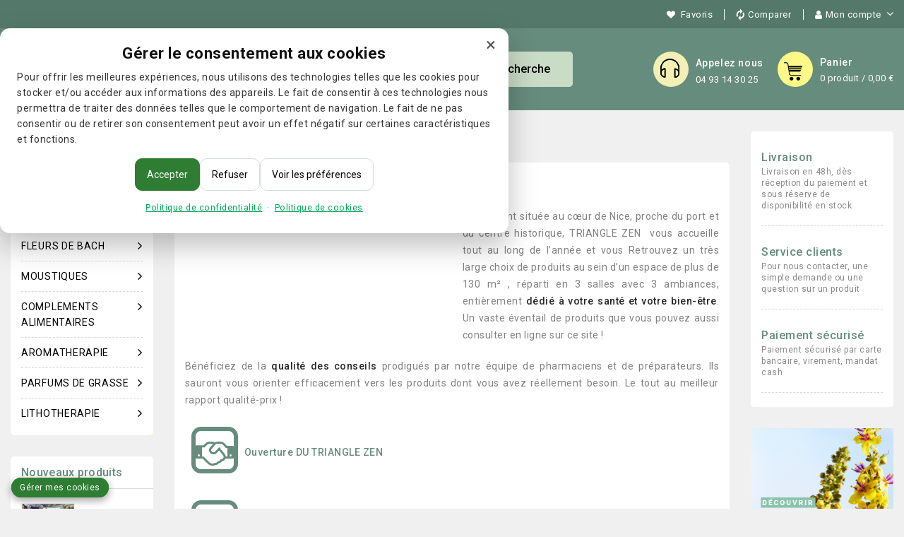

--- FILE ---
content_type: text/html; charset=utf-8
request_url: https://www.parapharmacie-nice.com/content/4-a-propos
body_size: 20012
content:
<!doctype html>
<html lang="fr">

  <head>
    
      
<meta charset="utf-8">


<meta http-equiv="x-ua-compatible" content="ie=edge">



  <title>A propos</title>
  <meta name="description" content="En savoir plus sur notre entreprise">
  <meta name="keywords" content="à propos, informations">
      
        



<meta name="viewport" content="width=device-width, initial-scale=1">



<link rel="icon" type="image/vnd.microsoft.icon" href="https://www.parapharmacie-nice.com/img/favicon.ico?1714130447">
<link rel="shortcut icon" type="image/x-icon" href="https://www.parapharmacie-nice.com/img/favicon.ico?1714130447">

<!-- Codezeel added -->
<link href="//fonts.googleapis.com/css?family=Roboto:300,400,500,700,900" rel="stylesheet">


    <link rel="stylesheet" href="https://www.parapharmacie-nice.com/themes/parapharmacie-nice_V2/assets/cache/theme-1f4c9c42.css" type="text/css" media="all">




  

  <script type="text/javascript">
        var ajaxsearch = "1";
        var buttoncompare_title_add = "Comparer";
        var buttoncompare_title_remove = "Retirer du Comparer";
        var buttonwishlist_title_add = "Liste de souhaits";
        var buttonwishlist_title_remove = "Supprimer du panier";
        var comparator_max_item = 3;
        var compared_products = [];
        var cz_search_url = "https:\/\/www.parapharmacie-nice.com\/module\/czproductsearch\/productsearch";
        var isLogged = false;
        var prestashop = {"cart":{"products":[],"totals":{"total":{"type":"total","label":"Total","amount":0,"value":"0,00\u00a0\u20ac"},"total_including_tax":{"type":"total","label":"Total TTC","amount":0,"value":"0,00\u00a0\u20ac"},"total_excluding_tax":{"type":"total","label":"Total HT :","amount":0,"value":"0,00\u00a0\u20ac"}},"subtotals":{"products":{"type":"products","label":"Sous-total","amount":0,"value":"0,00\u00a0\u20ac"},"discounts":null,"shipping":{"type":"shipping","label":"Livraison","amount":0,"value":""},"tax":null},"products_count":0,"summary_string":"0 articles","vouchers":{"allowed":0,"added":[]},"discounts":[],"minimalPurchase":0,"minimalPurchaseRequired":""},"currency":{"name":"Euro","iso_code":"EUR","iso_code_num":"978","sign":"\u20ac"},"customer":{"lastname":null,"firstname":null,"email":null,"birthday":null,"newsletter":null,"newsletter_date_add":null,"optin":null,"website":null,"company":null,"siret":null,"ape":null,"is_logged":false,"gender":{"type":null,"name":null},"addresses":[]},"language":{"name":"Fran\u00e7ais (French)","iso_code":"fr","locale":"fr-FR","language_code":"fr","is_rtl":"0","date_format_lite":"d\/m\/Y","date_format_full":"d\/m\/Y H:i:s","id":1},"page":{"title":"","canonical":null,"meta":{"title":"A propos","description":"En savoir plus sur notre entreprise","keywords":"\u00e0 propos, informations","robots":"index"},"page_name":"cms","body_classes":{"lang-fr":true,"lang-rtl":false,"country-FR":true,"currency-EUR":true,"layout-both-columns":true,"page-cms":true,"tax-display-enabled":true,"cms-id-4":true},"admin_notifications":[]},"shop":{"name":"Parapharmacie Nice","logo":"https:\/\/www.parapharmacie-nice.com\/img\/pharmacie-du-pin-logo-1714130416.jpg","stores_icon":"https:\/\/www.parapharmacie-nice.com\/img\/logo_stores.png","favicon":"https:\/\/www.parapharmacie-nice.com\/img\/favicon.ico"},"urls":{"base_url":"https:\/\/www.parapharmacie-nice.com\/","current_url":"https:\/\/www.parapharmacie-nice.com\/content\/4-a-propos","shop_domain_url":"https:\/\/www.parapharmacie-nice.com","img_ps_url":"https:\/\/www.parapharmacie-nice.com\/img\/","img_cat_url":"https:\/\/www.parapharmacie-nice.com\/img\/c\/","img_lang_url":"https:\/\/www.parapharmacie-nice.com\/img\/l\/","img_prod_url":"https:\/\/www.parapharmacie-nice.com\/img\/p\/","img_manu_url":"https:\/\/www.parapharmacie-nice.com\/img\/m\/","img_sup_url":"https:\/\/www.parapharmacie-nice.com\/img\/su\/","img_ship_url":"https:\/\/www.parapharmacie-nice.com\/img\/s\/","img_store_url":"https:\/\/www.parapharmacie-nice.com\/img\/st\/","img_col_url":"https:\/\/www.parapharmacie-nice.com\/img\/co\/","img_url":"https:\/\/www.parapharmacie-nice.com\/themes\/parapharmacie-nice_V2\/assets\/img\/","css_url":"https:\/\/www.parapharmacie-nice.com\/themes\/parapharmacie-nice_V2\/assets\/css\/","js_url":"https:\/\/www.parapharmacie-nice.com\/themes\/parapharmacie-nice_V2\/assets\/js\/","pic_url":"https:\/\/www.parapharmacie-nice.com\/upload\/","pages":{"address":"https:\/\/www.parapharmacie-nice.com\/adresse","addresses":"https:\/\/www.parapharmacie-nice.com\/adresses","authentication":"https:\/\/www.parapharmacie-nice.com\/connexion","cart":"https:\/\/www.parapharmacie-nice.com\/panier","category":"https:\/\/www.parapharmacie-nice.com\/index.php?controller=category","cms":"https:\/\/www.parapharmacie-nice.com\/index.php?controller=cms","contact":"https:\/\/www.parapharmacie-nice.com\/nous-contacter","discount":"https:\/\/www.parapharmacie-nice.com\/reduction","guest_tracking":"https:\/\/www.parapharmacie-nice.com\/suivi-commande-invite","history":"https:\/\/www.parapharmacie-nice.com\/historique-commandes","identity":"https:\/\/www.parapharmacie-nice.com\/identite","index":"https:\/\/www.parapharmacie-nice.com\/","my_account":"https:\/\/www.parapharmacie-nice.com\/mon-compte","order_confirmation":"https:\/\/www.parapharmacie-nice.com\/confirmation-commande","order_detail":"https:\/\/www.parapharmacie-nice.com\/index.php?controller=order-detail","order_follow":"https:\/\/www.parapharmacie-nice.com\/suivi-commande","order":"https:\/\/www.parapharmacie-nice.com\/commande","order_return":"https:\/\/www.parapharmacie-nice.com\/index.php?controller=order-return","order_slip":"https:\/\/www.parapharmacie-nice.com\/avoirs","pagenotfound":"https:\/\/www.parapharmacie-nice.com\/page-introuvable","password":"https:\/\/www.parapharmacie-nice.com\/recuperation-mot-de-passe","pdf_invoice":"https:\/\/www.parapharmacie-nice.com\/index.php?controller=pdf-invoice","pdf_order_return":"https:\/\/www.parapharmacie-nice.com\/index.php?controller=pdf-order-return","pdf_order_slip":"https:\/\/www.parapharmacie-nice.com\/index.php?controller=pdf-order-slip","prices_drop":"https:\/\/www.parapharmacie-nice.com\/promotions","product":"https:\/\/www.parapharmacie-nice.com\/index.php?controller=product","search":"https:\/\/www.parapharmacie-nice.com\/recherche","sitemap":"https:\/\/www.parapharmacie-nice.com\/plan-site","stores":"https:\/\/www.parapharmacie-nice.com\/magasins","supplier":"https:\/\/www.parapharmacie-nice.com\/fournisseur","register":"https:\/\/www.parapharmacie-nice.com\/connexion?create_account=1","order_login":"https:\/\/www.parapharmacie-nice.com\/commande?login=1"},"alternative_langs":[],"theme_assets":"\/themes\/parapharmacie-nice_V2\/assets\/","actions":{"logout":"https:\/\/www.parapharmacie-nice.com\/?mylogout="},"no_picture_image":{"bySize":{"small_default":{"url":"https:\/\/www.parapharmacie-nice.com\/img\/p\/fr-default-small_default.jpg","width":75,"height":98},"cart_default":{"url":"https:\/\/www.parapharmacie-nice.com\/img\/p\/fr-default-cart_default.jpg","width":85,"height":104},"home_default":{"url":"https:\/\/www.parapharmacie-nice.com\/img\/p\/fr-default-home_default.jpg","width":245,"height":300},"medium_default":{"url":"https:\/\/www.parapharmacie-nice.com\/img\/p\/fr-default-medium_default.jpg","width":431,"height":514},"large_default":{"url":"https:\/\/www.parapharmacie-nice.com\/img\/p\/fr-default-large_default.jpg","width":653,"height":800}},"small":{"url":"https:\/\/www.parapharmacie-nice.com\/img\/p\/fr-default-small_default.jpg","width":75,"height":98},"medium":{"url":"https:\/\/www.parapharmacie-nice.com\/img\/p\/fr-default-home_default.jpg","width":245,"height":300},"large":{"url":"https:\/\/www.parapharmacie-nice.com\/img\/p\/fr-default-large_default.jpg","width":653,"height":800},"legend":""}},"configuration":{"display_taxes_label":true,"display_prices_tax_incl":true,"is_catalog":false,"show_prices":true,"opt_in":{"partner":false},"quantity_discount":{"type":"discount","label":"Remise sur prix unitaire"},"voucher_enabled":0,"return_enabled":0},"field_required":[],"breadcrumb":{"links":[{"title":"Accueil","url":"https:\/\/www.parapharmacie-nice.com\/"},{"title":"A propos","url":"https:\/\/www.parapharmacie-nice.com\/content\/4-a-propos"}],"count":2},"link":{"protocol_link":"https:\/\/","protocol_content":"https:\/\/"},"time":1769281677,"static_token":"d7c490dc0a773353787c60a6454fda50","token":"9c0328b6497d13c1038c862a8c19bb9a","debug":false};
        var productcompare_add = "Le produit a \u00e9t\u00e9 ajout\u00e9 \u00e0 la liste comparer";
        var productcompare_max_item = "Vous ne pouvez pas ajouter plus de 3 produit \u00e0 la comparaison des produits";
        var productcompare_remove = "a \u00e9t\u00e9 retir\u00e9 avec succ\u00e8s le produit de la liste comparative";
        var productcompare_url = "https:\/\/www.parapharmacie-nice.com\/module\/stfeature\/productscompare";
        var productcompare_viewlistcompare = "Voir la liste comparer";
        var wishlist_add = "Le produit a \u00e9t\u00e9 ajout\u00e9 \u00e0 votre liste";
        var wishlist_cancel_txt = "Annuler";
        var wishlist_confirm_del_txt = "Supprimer l'\u00e9l\u00e9ment s\u00e9lectionn\u00e9?";
        var wishlist_del_default_txt = "Impossible de supprimer par d\u00e9faut liste";
        var wishlist_email_txt = "Email";
        var wishlist_loggin_required = "Vous devez \u00eatre connect\u00e9 pour g\u00e9rer votre liste";
        var wishlist_ok_txt = "D'accord";
        var wishlist_quantity_required = "Vous devez saisir une quantit\u00e9";
        var wishlist_remove = "Le produit a \u00e9t\u00e9 retir\u00e9 de votre liste";
        var wishlist_reset_txt = "R\u00e9initialiser";
        var wishlist_send_txt = "Envoyer";
        var wishlist_send_wishlist_txt = "Envoyer liste";
        var wishlist_url = "https:\/\/www.parapharmacie-nice.com\/module\/stfeature\/mywishlist";
        var wishlist_viewwishlist = "Voir votre liste";
      </script>



  <!-- emarketing start -->



<!-- emarketing end --><meta name="google-site-verification" content="OTfL_vmqe0UbncT0EZpBSgvbdZr7Gm5RJEwbchvGJFc" />
<script>window.dataLayer=window.dataLayer||[];function gtag(){dataLayer.push(arguments);}gtag("consent","default",{ad_storage:"denied",analytics_storage:"denied",ad_user_data:"denied",ad_personalization:"denied",wait_for_update:500});window.gtmfree_grantConsent=function(o){o=o||{ad_storage:"granted",analytics_storage:"granted",ad_user_data:"granted",ad_personalization:"granted"};gtag("consent","update",o);localStorage.setItem("gtmfree_consent",JSON.stringify(o));localStorage.setItem("gtmfree_consent_ts",String(Date.now()));};window.gtmfree_revokeConsent=function(){var o={ad_storage:"denied",analytics_storage:"denied",ad_user_data:"denied",ad_personalization:"denied"};gtag("consent","update",o);localStorage.setItem("gtmfree_consent",JSON.stringify(o));localStorage.setItem("gtmfree_consent_ts",String(Date.now()));};(function(){try{var s=localStorage.getItem("gtmfree_consent");if(s){var o=JSON.parse(s);gtag("consent","update",o);}}catch(e){}})();</script>
<script>(function(w,d,s,l,i){w[l]=w[l]||[];w[l].push({"gtm.start":new Date().getTime(),event:"gtm.js"});var f=d.getElementsByTagName(s)[0],j=d.createElement(s),dl=l!="dataLayer"?"&l="+l:"";j.async=true;j.src="https://www.googletagmanager.com/gtm.js?id="+i+dl;f.parentNode.insertBefore(j,f);})(window,document,"script","dataLayer","GTM-KH5CVFWH");</script>
<script async src="https://www.googletagmanager.com/gtag/js?id=G-89R2W9W3CY"></script><script>gtag("js", new Date());gtag("config","G-89R2W9W3CY",{"anonymize_ip":true});</script>
<!-- module psproductcountdown start -->
<script type="text/javascript">
        var pspc_labels = ['days', 'hours', 'minutes', 'seconds'];
    var pspc_labels_lang = {
        'days': 'days',
        'hours': 'hours',
        'minutes': 'minutes',
        'seconds': 'seconds'
    };
        var pspc_show_weeks = 0;
    var pspc_psv = 1.7;
</script>
<!-- module psproductcountdown end -->



    
  </head>

  <body id="cms" class="lang-fr country-fr currency-eur layout-both-columns page-cms tax-display-enabled cms-id-4">

    
    <noscript><iframe src="https://www.googletagmanager.com/ns.html?id=GTM-KH5CVFWH" height="0" width="0" style="display:none;visibility:hidden"></iframe></noscript>
<style>
  /* Hide common theme cookie bars */
  .notification_cookie, .cookie-banner, .cookie_bar, .cookiebar, .rgpd-bar, .gdpr-banner, .an-cookie-popup { display:none !important; }
</style>

<!-- Floating reopen button -->
<a href="#" id="gtmfree-fab" aria-label="Gérer mes cookies" onclick="if(window.gtmfree_openBanner){ gtmfree_openBanner(); } return false;">
  Gérer mes cookies
</a>

<!-- Modal -->
<div id="gtmfree-banner" class="gtmfree-modal" role="dialog" aria-live="polite" aria-label="Consentement aux cookies"
     data-mode="consent"
     data-ga4="G-89R2W9W3CY"
     data-gtm="GTM-KH5CVFWH"
     data-def-analytics="1"
     data-def-marketing="1"
>
  <div class="gtmfree-modal__backdrop"></div>
  <div class="gtmfree-modal__box">
    <button class="gtmfree-modal__close" aria-label="Fermer">&times;</button>
    <h3 class="gtmfree-title">Gérer le consentement aux cookies</h3>
    <p class="gtmfree-text">
      Pour offrir les meilleures expériences, nous utilisons des technologies telles que les cookies pour stocker et/ou accéder aux informations des appareils.
      Le fait de consentir à ces technologies nous permettra de traiter des données telles que le comportement de navigation.
      Le fait de ne pas consentir ou de retirer son consentement peut avoir un effet négatif sur certaines caractéristiques et fonctions.
    </p>

    <div class="gtmfree-actions">
      <button class="gtmfree-btn gtmfree-accept">Accepter</button>
      <button class="gtmfree-btn gtmfree-decline">Refuser</button>
      <button class="gtmfree-btn gtmfree-manage">Voir les préférences</button>
    </div>

    <div class="gtmfree-prefs" style="display:none;">
      <div class="gtmfree-prefs-box">
        <label class="gtmfree-pref"><input type="checkbox" checked disabled> Fonctionnels / Nécessaires (toujours activés)</label>
        <label class="gtmfree-pref"><input type="checkbox" class="gtmfree-opt-analytics"> Statistiques (Analytics)</label>
        <label class="gtmfree-pref"><input type="checkbox" class="gtmfree-opt-marketing"> Marketing (Publicité)</label>
      </div>
    </div>

    <div class="gtmfree-links">
      <a href="/content/3-conditions-utilisation" target="_blank" rel="noopener">Politique de confidentialité</a>
      &nbsp;·&nbsp;
      <a href="/content/2-mentions-legales" target="_blank" rel="noopener">Politique de cookies</a>
    </div>
  </div>
</div>

    

    <main id="page">
      
              

      <header id="header">
        
          
  <div class="header-banner">
    
  </div>





<nav class="header-nav">
	<div class="container">
        
					<div class="left-nav">				
				
			</div>
			
			<div class="right-nav">
				  <div class="head-wishlist">
    <a
      class="ap-btn-wishlist dropdown-item"
      href="https://www.parapharmacie-nice.com/module/stfeature/mywishlist"
      title="Favoris"
      rel="nofollow"
    >
        
    	<i class="material-icons">&#xE87E;</i>
	    <span>Favoris</span>
	  	    </a>
</div>

  <div class="head-compare">
    <a
      class="ap-btn-compare dropdown-item"
      href="https://www.parapharmacie-nice.com/module/stfeature/productscompare"
      title="Comparer"
      rel="nofollow"
    >
      <i class="material-icons">&#xE863;</i>
      <span>Comparer</span>
    <!-- <span class="ap-total-compare ap-total"></span> -->
    </a>
</div>

  <div class="user-info dropdown js-dropdown">
  	<span class="user-info-title expand-more _gray-darker" data-toggle="dropdown"><span class="account_text">Mon compte</span></span>
    <ul class="dropdown-menu">
	      <li>
	  <a
        class="dropdown-item"
		href="https://www.parapharmacie-nice.com/mon-compte"
        title="Identifiez-vous"
        rel="nofollow"
      >
        <span>Connexion</span>
      </a>
	  </li>
    	
	</ul>

	  </div>

  
			</div>
				
		        
	</div>
</nav>



	<div class="header-top">
		<div class="container">
			<div class="header_logo">
				<a href="https://www.parapharmacie-nice.com/">
				<img class="logo img-responsive" src="https://www.parapharmacie-nice.com/img/pharmacie-du-pin-logo-1714130416.jpg" alt="Parapharmacie Nice">
				</a>
			</div>
			<div class="header-right">
			<div id="desktop_cart">
  <div class="blockcart cart-preview inactive" data-refresh-url="//www.parapharmacie-nice.com/module/ps_shoppingcart/ajax">
    <div class="header blockcart-header dropdown js-dropdown">
		 
		<a class="shopping-cart" rel="nofollow" href="//www.parapharmacie-nice.com/panier?action=show" >
			<span>Panier</span>
			<span class="cart-products-count mobile_count">0</span>
			<span class="cart-products-count desktop_count">0 
									produit
								/ 0,00 €
			</span>
		</a>
		 
		
	      </div>
</div>
</div><div id="czheadercmsblock" class="header-cms-block">  
	<div class="header-cms"><a class="headercms" href="tel:04 93 14 30 25"> <span class="contact-title">Appelez nous</span> <span class="contact-text">04 93 14 30 25</span> </a></div>
</div>
<div id="cz_search_block_top" class="block exclusive cz_search_block_top">
 
	<form method="get" action="https://www.parapharmacie-nice.com/index.php?controller=productsearch" id="czsearchtopbox">
		<input type="hidden" name="fc" value="module" />
		<input type="hidden" name="module" value="czproductsearch" />
		<input type="hidden" name="controller" value="productsearch" />
		     
		<div class="block_content clearfix">
						
			<div class="product_search">
				<div class="categoryList-wrapper">
					<input id="czsearchtop-cate-id" name="cate" value="" type="hidden">
					<a id="categoryDropList" class="select-title" rel="nofollow" data-toggle="dropdown" aria-haspopup="true" aria-expanded="false">
						<span>Toutes les catégories</span>
						<i class="material-icons pull-xs-right">keyboard_arrow_down</i>
					</a>
					<div class="categoryLists dropdown-menu" aria-labelledby="categoryDropList">
						<a href="#" data-cate-id="" data-cate-name="Toutes les catégories" class="cateSingleItem active" >Toutes les catégories</a>
											<a href="#" data-cate-id="4" data-cate-name="SOLAIRES" class="cateSingleItem" >SOLAIRES</a>
											<a href="#" data-cate-id="5" data-cate-name="HYGIENE" class="cateSingleItem" >HYGIENE</a>
											<a href="#" data-cate-id="6" data-cate-name="COMPLEMENTS ALIMENTAIRES" class="cateSingleItem" >COMPLEMENTS ALIMENTAIRES</a>
											<a href="#" data-cate-id="7" data-cate-name="AROMATHERAPIE" class="cateSingleItem" >AROMATHERAPIE</a>
											<a href="#" data-cate-id="213" data-cate-name="FLEURS DE BACH" class="cateSingleItem" >FLEURS DE BACH</a>
											<a href="#" data-cate-id="216" data-cate-name="PARFUMS DE GRASSE" class="cateSingleItem" >PARFUMS DE GRASSE</a>
											<a href="#" data-cate-id="237" data-cate-name="MOUSTIQUES" class="cateSingleItem" >MOUSTIQUES</a>
											<a href="#" data-cate-id="392" data-cate-name="LITHOTHERAPIE" class="cateSingleItem" >LITHOTHERAPIE</a>
											<a href="#" data-cate-id="395" data-cate-name="LIBRAIRIE" class="cateSingleItem" >LIBRAIRIE</a>
											<a href="#" data-cate-id="409" data-cate-name="ESOTERISME" class="cateSingleItem" >ESOTERISME</a>
											<a href="#" data-cate-id="429" data-cate-name="DIVERS" class="cateSingleItem" >DIVERS</a>
											<a href="#" data-cate-id="24" data-cate-name="Solaires" class="cateSingleItem" >Solaires</a>
											<a href="#" data-cate-id="31" data-cate-name="Bucco-dentaire" class="cateSingleItem" >Bucco-dentaire</a>
											<a href="#" data-cate-id="47" data-cate-name="be-life" class="cateSingleItem" >be-life</a>
											<a href="#" data-cate-id="91" data-cate-name="Bougies et accessoires" class="cateSingleItem" >Bougies et accessoires</a>
											<a href="#" data-cate-id="220" data-cate-name="Eaux de toilette " class="cateSingleItem" >Eaux de toilette </a>
											<a href="#" data-cate-id="238" data-cate-name="PARFUMS DE GRASSE" class="cateSingleItem" >PARFUMS DE GRASSE</a>
											<a href="#" data-cate-id="246" data-cate-name="Elixir &amp; Co" class="cateSingleItem" >Elixir &amp; Co</a>
											<a href="#" data-cate-id="400" data-cate-name="BRACELETS" class="cateSingleItem" >BRACELETS</a>
											<a href="#" data-cate-id="411" data-cate-name="ENCENS" class="cateSingleItem" >ENCENS</a>
											<a href="#" data-cate-id="95" data-cate-name="Encens" class="cateSingleItem" >Encens</a>
											<a href="#" data-cate-id="210" data-cate-name="Animaux" class="cateSingleItem" >Animaux</a>
											<a href="#" data-cate-id="399" data-cate-name="APITHERAPIE" class="cateSingleItem" >APITHERAPIE</a>
											<a href="#" data-cate-id="401" data-cate-name="PIERRES ROULEES" class="cateSingleItem" >PIERRES ROULEES</a>
											<a href="#" data-cate-id="33" data-cate-name="Douche et bain" class="cateSingleItem" >Douche et bain</a>
											<a href="#" data-cate-id="98" data-cate-name="Diffuseurs d&#039;huiles essentielles" class="cateSingleItem" >Diffuseurs d&#039;huiles essentielles</a>
											<a href="#" data-cate-id="249" data-cate-name="AUTHENTIQUE Flower Essence BIOFLORAL" class="cateSingleItem" >AUTHENTIQUE Flower Essence BIOFLORAL</a>
											<a href="#" data-cate-id="405" data-cate-name="INFUSIONS" class="cateSingleItem" >INFUSIONS</a>
											<a href="#" data-cate-id="37" data-cate-name="Savons" class="cateSingleItem" >Savons</a>
											<a href="#" data-cate-id="101" data-cate-name="Brules Parfums" class="cateSingleItem" >Brules Parfums</a>
											<a href="#" data-cate-id="252" data-cate-name="Enfants" class="cateSingleItem" >Enfants</a>
											<a href="#" data-cate-id="406" data-cate-name="GEMMOTHERAPIE" class="cateSingleItem" >GEMMOTHERAPIE</a>
											<a href="#" data-cate-id="419" data-cate-name="MELANGE PERSONNALISE" class="cateSingleItem" >MELANGE PERSONNALISE</a>
											<a href="#" data-cate-id="422" data-cate-name="Miel de MANUKA" class="cateSingleItem" >Miel de MANUKA</a>
											<a href="#" data-cate-id="388" data-cate-name="deodorants" class="cateSingleItem" >deodorants</a>
											<a href="#" data-cate-id="326" data-cate-name="Parfum d&#039;ambiance" class="cateSingleItem" >Parfum d&#039;ambiance</a>
											<a href="#" data-cate-id="393" data-cate-name="soins du corps" class="cateSingleItem" >soins du corps</a>
											<a href="#" data-cate-id="421" data-cate-name="Produits de rinçage" class="cateSingleItem" >Produits de rinçage</a>
											<a href="#" data-cate-id="391" data-cate-name="HUILES ESSENTIELLES" class="cateSingleItem" >HUILES ESSENTIELLES</a>
											<a href="#" data-cate-id="222" data-cate-name="Diffuseur maison " class="cateSingleItem" >Diffuseur maison </a>
											<a href="#" data-cate-id="25" data-cate-name="Solaires 8882" class="cateSingleItem" >Solaires 8882</a>
											<a href="#" data-cate-id="38" data-cate-name="Savons d&#039;Alep" class="cateSingleItem" >Savons d&#039;Alep</a>
											<a href="#" data-cate-id="247" data-cate-name="Les élixirs composés bio" class="cateSingleItem" >Les élixirs composés bio</a>
											<a href="#" data-cate-id="250" data-cate-name="Gamme SOS" class="cateSingleItem" >Gamme SOS</a>
											<a href="#" data-cate-id="263" data-cate-name="Brosses à dents" class="cateSingleItem" >Brosses à dents</a>
											<a href="#" data-cate-id="294" data-cate-name="Spray d&#039;ambiance" class="cateSingleItem" >Spray d&#039;ambiance</a>
											<a href="#" data-cate-id="389" data-cate-name="atoa" class="cateSingleItem" >atoa</a>
											<a href="#" data-cate-id="394" data-cate-name="lait anesse" class="cateSingleItem" >lait anesse</a>
											<a href="#" data-cate-id="396" data-cate-name="porte encens" class="cateSingleItem" >porte encens</a>
											<a href="#" data-cate-id="407" data-cate-name="PLANTES UNITAIRES" class="cateSingleItem" >PLANTES UNITAIRES</a>
											<a href="#" data-cate-id="424" data-cate-name="Perles 4 mm" class="cateSingleItem" >Perles 4 mm</a>
											<a href="#" data-cate-id="39" data-cate-name="Savons Gemme" class="cateSingleItem" >Savons Gemme</a>
											<a href="#" data-cate-id="265" data-cate-name="Dentifrices" class="cateSingleItem" >Dentifrices</a>
											<a href="#" data-cate-id="324" data-cate-name="Monoï Hei Poa " class="cateSingleItem" >Monoï Hei Poa </a>
											<a href="#" data-cate-id="390" data-cate-name="pierre alun" class="cateSingleItem" >pierre alun</a>
											<a href="#" data-cate-id="397" data-cate-name="cônes" class="cateSingleItem" >cônes</a>
											<a href="#" data-cate-id="416" data-cate-name="SYNERGIES FLEURS DE BACH" class="cateSingleItem" >SYNERGIES FLEURS DE BACH</a>
											<a href="#" data-cate-id="425" data-cate-name="Perles 6 mm" class="cateSingleItem" >Perles 6 mm</a>
											<a href="#" data-cate-id="40" data-cate-name="Savons au lait d&#039;Anesse" class="cateSingleItem" >Savons au lait d&#039;Anesse</a>
											<a href="#" data-cate-id="266" data-cate-name="Bain de bouche" class="cateSingleItem" >Bain de bouche</a>
											<a href="#" data-cate-id="398" data-cate-name="batons" class="cateSingleItem" >batons</a>
											<a href="#" data-cate-id="426" data-cate-name="Perles 8 mm" class="cateSingleItem" >Perles 8 mm</a>
											<a href="#" data-cate-id="41" data-cate-name="Savons bave d&#039;escargots" class="cateSingleItem" >Savons bave d&#039;escargots</a>
											<a href="#" data-cate-id="423" data-cate-name="Spray buccal" class="cateSingleItem" >Spray buccal</a>
											<a href="#" data-cate-id="427" data-cate-name="perles 10 mm" class="cateSingleItem" >perles 10 mm</a>
											<a href="#" data-cate-id="42" data-cate-name="Savon de Marseille" class="cateSingleItem" >Savon de Marseille</a>
											<a href="#" data-cate-id="428" data-cate-name="CHIPS" class="cateSingleItem" >CHIPS</a>
											<a href="#" data-cate-id="248" data-cate-name="Les pastilles/ gommes" class="cateSingleItem" >Les pastilles/ gommes</a>
											<a href="#" data-cate-id="251" data-cate-name="Fleur de bach AUTHENTIQUE" class="cateSingleItem" >Fleur de bach AUTHENTIQUE</a>
											<a href="#" data-cate-id="386" data-cate-name="complexes émotions" class="cateSingleItem" >complexes émotions</a>
											<a href="#" data-cate-id="256" data-cate-name="Gamme anti-stress" class="cateSingleItem" >Gamme anti-stress</a>
											<a href="#" data-cate-id="258" data-cate-name="Gamme Présence" class="cateSingleItem" >Gamme Présence</a>
											<a href="#" data-cate-id="259" data-cate-name="Gamme Vivacité" class="cateSingleItem" >Gamme Vivacité</a>
											<a href="#" data-cate-id="295" data-cate-name="Auto-diffuseur" class="cateSingleItem" >Auto-diffuseur</a>
											<a href="#" data-cate-id="305" data-cate-name="Complements alimentaires" class="cateSingleItem" >Complements alimentaires</a>
											<a href="#" data-cate-id="381" data-cate-name="Les roll-on" class="cateSingleItem" >Les roll-on</a>
											<a href="#" data-cate-id="382" data-cate-name="Les parfums/ Eaux de toilettes" class="cateSingleItem" >Les parfums/ Eaux de toilettes</a>
											<a href="#" data-cate-id="383" data-cate-name="Les gels douche" class="cateSingleItem" >Les gels douche</a>
											<a href="#" data-cate-id="384" data-cate-name="les sels de bain" class="cateSingleItem" >les sels de bain</a>
											<a href="#" data-cate-id="385" data-cate-name="ambiance" class="cateSingleItem" >ambiance</a>
											<a href="#" data-cate-id="418" data-cate-name="Synergies bourgeons" class="cateSingleItem" >Synergies bourgeons</a>
										</div>
				</div>
				<input class="search_query form-control grey" type="text" id="cz_search_query_top" name="search_query" value="" placeholder="Cherche ici..." />
			<button type="submit" id="cz_search_top_button" class="btn btn-default button button-small"><span><i class="material-icons search">Recherche</i></span></button> 
			</div>
		</div>
	</form>
</div>
<script type="text/javascript">
	var blocksearch_type = 'top';
</script> 

<div class="text-xs-left mobile hidden-lg-up mobile-menu">
	<div class="menu-icon">
		<div class="cat-title">Menu</div>		  
	</div>
	
	<div id="mobile_top_menu_wrapper" class="row hidden-lg-up">
		<div class="mobile-menu-inner">
			<div class="menu-icon">
				<div class="cat-title">Menu</div>		  
			</div>
			<div class="js-top-menu mobile" id="_mobile_top_menu"></div>
			<div class="js-top-menu mobile" id="_mobile_main_menu"></div>
		</div>
	</div>
</div>

<div class="menu horizontal-menu  col-lg-12 js-top-menu position-static hidden-md-down">
	<div class="menu-container main_menu" id="_desktop_main_menu">
		
          <ul class="top-menu  container" id="top-menu" data-depth="0">
                    <li class="category" id="category-6">
              <a
                class="dropdown-item"
                href="https://www.parapharmacie-nice.com/6-complements-alimentaires" data-depth="0"
                              >
                                                                      <span class="pull-xs-right hidden-lg-up">
                    <span data-target="#top_sub_menu_73628" data-toggle="collapse" class="navbar-toggler collapse-icons">
                      <i class="fa-icon add">&nbsp;</i>
                      <i class="fa-icon remove">&nbsp;</i>
                    </span>
                  </span>
                                COMPLEMENTS ALIMENTAIRES
              </a>
                            <div  class="popover sub-menu js-sub-menu collapse" id="top_sub_menu_73628">
                
          <ul class="top-menu  "  data-depth="1">
                    <li class="category" id="category-47">
              <a
                class="dropdown-item dropdown-submenu"
                href="https://www.parapharmacie-nice.com/47-be-life" data-depth="1"
                              >
                                be-life
              </a>
                          </li>
                    <li class="category" id="category-399">
              <a
                class="dropdown-item dropdown-submenu"
                href="https://www.parapharmacie-nice.com/399-apitherapie" data-depth="1"
                              >
                                APITHERAPIE
              </a>
                          </li>
                    <li class="category" id="category-405">
              <a
                class="dropdown-item dropdown-submenu"
                href="https://www.parapharmacie-nice.com/405-infusions" data-depth="1"
                              >
                                INFUSIONS
              </a>
                          </li>
                    <li class="category" id="category-406">
              <a
                class="dropdown-item dropdown-submenu"
                href="https://www.parapharmacie-nice.com/406-gemmotherapie" data-depth="1"
                              >
                                                                      <span class="pull-xs-right hidden-lg-up">
                    <span data-target="#top_sub_menu_66813" data-toggle="collapse" class="navbar-toggler collapse-icons">
                      <i class="fa-icon add">&nbsp;</i>
                      <i class="fa-icon remove">&nbsp;</i>
                    </span>
                  </span>
                                GEMMOTHERAPIE
              </a>
                            <div  class="collapse" id="top_sub_menu_66813">
                
          <ul class="top-menu  "  data-depth="2">
                    <li class="category" id="category-407">
              <a
                class="dropdown-item"
                href="https://www.parapharmacie-nice.com/407-plantes-unitaires" data-depth="2"
                              >
                                PLANTES UNITAIRES
              </a>
                          </li>
                    <li class="category" id="category-416">
              <a
                class="dropdown-item"
                href="https://www.parapharmacie-nice.com/416-synergies-fleurs-de-bach" data-depth="2"
                              >
                                SYNERGIES FLEURS DE BACH
              </a>
                          </li>
              </ul>
    
              				  </div>
                          </li>
                    <li class="category" id="category-422">
              <a
                class="dropdown-item dropdown-submenu"
                href="https://www.parapharmacie-nice.com/422-miel-de-manuka" data-depth="1"
                              >
                                Miel de MANUKA
              </a>
                          </li>
              </ul>
    
              				  </div>
                          </li>
              </ul>
    
	</div>
</div>
			</div>					
		</div>
		
		
		
	</div>	

        
      </header>

    
      			
	  <section id="wrapper">
		
		<div class="container">		  
          
		  
			<nav data-depth="2" class="breadcrumb">
  <ol itemscope itemtype="http://schema.org/BreadcrumbList">
    
          
      <li itemprop="itemListElement" itemscope itemtype="http://schema.org/ListItem">
        <a itemprop="item" href="https://www.parapharmacie-nice.com/">
          <span itemprop="name">Accueil</span>
        </a>
        <meta itemprop="position" content="1">
      </li>
      
          
      <li itemprop="itemListElement" itemscope itemtype="http://schema.org/ListItem">
        <a itemprop="item" href="https://www.parapharmacie-nice.com/content/4-a-propos">
          <span itemprop="name">A propos</span>
        </a>
        <meta itemprop="position" content="2">
      </li>
      
        
  </ol>
</nav>
		  
		  
		  <div id="columns_inner">
			  
				<div id="left-column" class="col-xs-12" style="width:17.35%">
				  					





<div class="menu vertical-menu js-top-menu position-static hidden-md-down">

    <div id="czverticalmenublock" class="block verticalmenu-block">

		<div class="block_title">Acheter par catégorie</div>		

		<div class="block_content verticalmenu_block" id="_desktop_top_menu">

			

  <ul class="top-menu" id="top-menu" data-depth="0"><li class="category" id="czcategory-4"><a href="https://www.parapharmacie-nice.com/4-solaires" class="dropdown-item" data-depth="0" ><span class="pull-xs-right hidden-lg-up"><span data-target="#top_sub_menu_30605" data-toggle="collapse" class="navbar-toggler collapse-icons"><i class="fa-icon add">&nbsp;</i><i class="fa-icon remove">&nbsp;</i></span></span> <span class="pull-xs-right sub-menu-arrow"></span>SOLAIRES</a><div  class="popover sub-menu js-sub-menu collapse" id="top_sub_menu_30605">

  <ul class="top-menu"  data-depth="1"><li class="category" id="czcategory-24"><a href="https://www.parapharmacie-nice.com/24-solaires" class="dropdown-item dropdown-submenu" data-depth="1" ><span class="pull-xs-right hidden-lg-up"><span data-target="#top_sub_menu_22680" data-toggle="collapse" class="navbar-toggler collapse-icons"><i class="fa-icon add">&nbsp;</i><i class="fa-icon remove">&nbsp;</i></span></span>Solaires</a><div  class="collapse" id="top_sub_menu_22680">

  <ul class="top-menu"  data-depth="2"><li class="category" id="czcategory-25"><a href="https://www.parapharmacie-nice.com/25-solaires-8882" class="dropdown-item" data-depth="2" >Solaires 8882</a></li><li class="category" id="czcategory-324"><a href="https://www.parapharmacie-nice.com/324-monoi-hei-poa" class="dropdown-item" data-depth="2" >Monoï Hei Poa </a></li></ul>
<div class="menu-images-container"></div></div></li></ul>
<div class="menu-images-container"></div></div></li><li class="category" id="czcategory-5"><a href="https://www.parapharmacie-nice.com/5-hygiene" class="dropdown-item" data-depth="0" ><span class="pull-xs-right hidden-lg-up"><span data-target="#top_sub_menu_68696" data-toggle="collapse" class="navbar-toggler collapse-icons"><i class="fa-icon add">&nbsp;</i><i class="fa-icon remove">&nbsp;</i></span></span> <span class="pull-xs-right sub-menu-arrow"></span>HYGIENE</a><div  class="popover sub-menu js-sub-menu collapse" id="top_sub_menu_68696">

  <ul class="top-menu"  data-depth="1"><li class="category" id="czcategory-31"><a href="https://www.parapharmacie-nice.com/31-bucco-dentaire" class="dropdown-item dropdown-submenu" data-depth="1" ><span class="pull-xs-right hidden-lg-up"><span data-target="#top_sub_menu_22807" data-toggle="collapse" class="navbar-toggler collapse-icons"><i class="fa-icon add">&nbsp;</i><i class="fa-icon remove">&nbsp;</i></span></span>Bucco-dentaire</a><div  class="collapse" id="top_sub_menu_22807">

  <ul class="top-menu"  data-depth="2"><li class="category" id="czcategory-263"><a href="https://www.parapharmacie-nice.com/263-brosses-a-dents" class="dropdown-item" data-depth="2" >Brosses à dents</a></li><li class="category" id="czcategory-265"><a href="https://www.parapharmacie-nice.com/265-dentifrices" class="dropdown-item" data-depth="2" >Dentifrices</a></li><li class="category" id="czcategory-266"><a href="https://www.parapharmacie-nice.com/266-bain-de-bouche" class="dropdown-item" data-depth="2" >Bain de bouche</a></li><li class="category" id="czcategory-423"><a href="https://www.parapharmacie-nice.com/423-spray-buccal" class="dropdown-item" data-depth="2" >Spray buccal</a></li></ul>
<div class="menu-images-container"></div></div></li><li class="category" id="czcategory-33"><a href="https://www.parapharmacie-nice.com/33-douche-et-bain" class="dropdown-item dropdown-submenu" data-depth="1" >Douche et bain</a></li><li class="category" id="czcategory-37"><a href="https://www.parapharmacie-nice.com/37-savons" class="dropdown-item dropdown-submenu" data-depth="1" ><span class="pull-xs-right hidden-lg-up"><span data-target="#top_sub_menu_11601" data-toggle="collapse" class="navbar-toggler collapse-icons"><i class="fa-icon add">&nbsp;</i><i class="fa-icon remove">&nbsp;</i></span></span>Savons</a><div  class="collapse" id="top_sub_menu_11601">

  <ul class="top-menu"  data-depth="2"><li class="category" id="czcategory-38"><a href="https://www.parapharmacie-nice.com/38-savons-d-alep" class="dropdown-item" data-depth="2" >Savons d&#039;Alep</a></li><li class="category" id="czcategory-39"><a href="https://www.parapharmacie-nice.com/39-savons-gemme" class="dropdown-item" data-depth="2" >Savons Gemme</a></li><li class="category" id="czcategory-40"><a href="https://www.parapharmacie-nice.com/40-savons-au-lait-d-anesse" class="dropdown-item" data-depth="2" >Savons au lait d&#039;Anesse</a></li><li class="category" id="czcategory-41"><a href="https://www.parapharmacie-nice.com/41-savons-bave-d-escargots-" class="dropdown-item" data-depth="2" >Savons bave d&#039;escargots</a></li><li class="category" id="czcategory-42"><a href="https://www.parapharmacie-nice.com/42-savon-de-marseille" class="dropdown-item" data-depth="2" >Savon de Marseille</a></li></ul>
<div class="menu-images-container"></div></div></li><li class="category" id="czcategory-388"><a href="https://www.parapharmacie-nice.com/388-deodorants" class="dropdown-item dropdown-submenu" data-depth="1" ><span class="pull-xs-right hidden-lg-up"><span data-target="#top_sub_menu_72380" data-toggle="collapse" class="navbar-toggler collapse-icons"><i class="fa-icon add">&nbsp;</i><i class="fa-icon remove">&nbsp;</i></span></span>deodorants</a><div  class="collapse" id="top_sub_menu_72380">

  <ul class="top-menu"  data-depth="2"><li class="category" id="czcategory-389"><a href="https://www.parapharmacie-nice.com/389-atoa" class="dropdown-item" data-depth="2" >atoa</a></li><li class="category" id="czcategory-390"><a href="https://www.parapharmacie-nice.com/390-pierre-alun" class="dropdown-item" data-depth="2" >pierre alun</a></li></ul>
<div class="menu-images-container"></div></div></li><li class="category" id="czcategory-393"><a href="https://www.parapharmacie-nice.com/393-soins-du-corps" class="dropdown-item dropdown-submenu" data-depth="1" ><span class="pull-xs-right hidden-lg-up"><span data-target="#top_sub_menu_97449" data-toggle="collapse" class="navbar-toggler collapse-icons"><i class="fa-icon add">&nbsp;</i><i class="fa-icon remove">&nbsp;</i></span></span>soins du corps</a><div  class="collapse" id="top_sub_menu_97449">

  <ul class="top-menu"  data-depth="2"><li class="category" id="czcategory-394"><a href="https://www.parapharmacie-nice.com/394-lait-anesse" class="dropdown-item" data-depth="2" >lait anesse</a></li></ul>
<div class="menu-images-container"></div></div></li><li class="category" id="czcategory-421"><a href="https://www.parapharmacie-nice.com/421-produits-de-rincage" class="dropdown-item dropdown-submenu" data-depth="1" >Produits de rinçage</a></li></ul>
<div class="menu-images-container"></div></div></li><li class="category" id="czcategory-213"><a href="https://www.parapharmacie-nice.com/213-fleurs-de-bach" class="dropdown-item" data-depth="0" ><span class="pull-xs-right hidden-lg-up"><span data-target="#top_sub_menu_71943" data-toggle="collapse" class="navbar-toggler collapse-icons"><i class="fa-icon add">&nbsp;</i><i class="fa-icon remove">&nbsp;</i></span></span> <span class="pull-xs-right sub-menu-arrow"></span>FLEURS DE BACH</a><div  class="popover sub-menu js-sub-menu collapse" id="top_sub_menu_71943">

  <ul class="top-menu"  data-depth="1"><li class="category" id="czcategory-246"><a href="https://www.parapharmacie-nice.com/246-elixir-co" class="dropdown-item dropdown-submenu" data-depth="1" ><span class="pull-xs-right hidden-lg-up"><span data-target="#top_sub_menu_48694" data-toggle="collapse" class="navbar-toggler collapse-icons"><i class="fa-icon add">&nbsp;</i><i class="fa-icon remove">&nbsp;</i></span></span>Elixir &amp; Co</a><div  class="collapse" id="top_sub_menu_48694">

  <ul class="top-menu"  data-depth="2"><li class="category" id="czcategory-247"><a href="https://www.parapharmacie-nice.com/247--les-elixirs-composes-bio" class="dropdown-item" data-depth="2" >Les élixirs composés bio</a></li><li class="category" id="czcategory-248"><a href="https://www.parapharmacie-nice.com/248-les-pastilles-gommes" class="dropdown-item" data-depth="2" >Les pastilles/ gommes</a></li><li class="category" id="czcategory-256"><a href="https://www.parapharmacie-nice.com/256-gamme-anti-stress" class="dropdown-item" data-depth="2" >Gamme anti-stress</a></li><li class="category" id="czcategory-258"><a href="https://www.parapharmacie-nice.com/258-gamme-presence" class="dropdown-item" data-depth="2" >Gamme Présence</a></li><li class="category" id="czcategory-259"><a href="https://www.parapharmacie-nice.com/259-gamme-vivacite" class="dropdown-item" data-depth="2" >Gamme Vivacité</a></li><li class="category" id="czcategory-305"><a href="https://www.parapharmacie-nice.com/305-complements-alimentaires" class="dropdown-item" data-depth="2" >Complements alimentaires</a></li><li class="category" id="czcategory-381"><a href="https://www.parapharmacie-nice.com/381-les-roll-on" class="dropdown-item" data-depth="2" >Les roll-on</a></li><li class="category" id="czcategory-382"><a href="https://www.parapharmacie-nice.com/382-les-parfums-eaux-de-toilettes-" class="dropdown-item" data-depth="2" >Les parfums/ Eaux de toilettes</a></li><li class="category" id="czcategory-383"><a href="https://www.parapharmacie-nice.com/383-les-gels-douche" class="dropdown-item" data-depth="2" >Les gels douche</a></li><li class="category" id="czcategory-384"><a href="https://www.parapharmacie-nice.com/384-les-sels-de-bain" class="dropdown-item" data-depth="2" >les sels de bain</a></li><li class="category" id="czcategory-385"><a href="https://www.parapharmacie-nice.com/385-ambiance" class="dropdown-item" data-depth="2" >ambiance</a></li><li class="category" id="czcategory-418"><a href="https://www.parapharmacie-nice.com/418-synergies-bourgeons" class="dropdown-item" data-depth="2" >Synergies bourgeons</a></li></ul>
<div class="menu-images-container"></div></div></li><li class="category" id="czcategory-210"><a href="https://www.parapharmacie-nice.com/210-animaux" class="dropdown-item dropdown-submenu" data-depth="1" >Animaux</a></li><li class="category" id="czcategory-249"><a href="https://www.parapharmacie-nice.com/249-authentique-flower-essence-biofloral" class="dropdown-item dropdown-submenu" data-depth="1" ><span class="pull-xs-right hidden-lg-up"><span data-target="#top_sub_menu_25035" data-toggle="collapse" class="navbar-toggler collapse-icons"><i class="fa-icon add">&nbsp;</i><i class="fa-icon remove">&nbsp;</i></span></span>AUTHENTIQUE Flower Essence BIOFLORAL</a><div  class="collapse" id="top_sub_menu_25035">

  <ul class="top-menu"  data-depth="2"><li class="category" id="czcategory-250"><a href="https://www.parapharmacie-nice.com/250-gamme-sos" class="dropdown-item" data-depth="2" >Gamme SOS</a></li><li class="category" id="czcategory-251"><a href="https://www.parapharmacie-nice.com/251-fleur-de-bach-authentique" class="dropdown-item" data-depth="2" >Fleur de bach AUTHENTIQUE</a></li><li class="category" id="czcategory-386"><a href="https://www.parapharmacie-nice.com/386-complexes-emotions" class="dropdown-item" data-depth="2" >complexes émotions</a></li></ul>
<div class="menu-images-container"></div></div></li><li class="category" id="czcategory-252"><a href="https://www.parapharmacie-nice.com/252-enfants" class="dropdown-item dropdown-submenu" data-depth="1" >Enfants</a></li><li class="category" id="czcategory-419"><a href="https://www.parapharmacie-nice.com/419-melange-personnalise" class="dropdown-item dropdown-submenu" data-depth="1" >MELANGE PERSONNALISE</a></li></ul>
<div class="menu-images-container"></div></div></li><li class="category" id="czcategory-237"><a href="https://www.parapharmacie-nice.com/237-moustiques" class="dropdown-item" data-depth="0" ><span class="pull-xs-right hidden-lg-up"><span data-target="#top_sub_menu_47349" data-toggle="collapse" class="navbar-toggler collapse-icons"><i class="fa-icon add">&nbsp;</i><i class="fa-icon remove">&nbsp;</i></span></span> <span class="pull-xs-right sub-menu-arrow"></span>MOUSTIQUES</a><div  class="popover sub-menu js-sub-menu collapse" id="top_sub_menu_47349">

  <ul class="top-menu"  data-depth="1"><li class="category" id="czcategory-238"><a href="https://www.parapharmacie-nice.com/238-parfums-de-grasse" class="dropdown-item dropdown-submenu" data-depth="1" >PARFUMS DE GRASSE</a></li></ul>
<div class="menu-images-container"></div></div></li><li class="category" id="czcategory-6"><a href="https://www.parapharmacie-nice.com/6-complements-alimentaires" class="dropdown-item" data-depth="0" ><span class="pull-xs-right hidden-lg-up"><span data-target="#top_sub_menu_7954" data-toggle="collapse" class="navbar-toggler collapse-icons"><i class="fa-icon add">&nbsp;</i><i class="fa-icon remove">&nbsp;</i></span></span> <span class="pull-xs-right sub-menu-arrow"></span>COMPLEMENTS ALIMENTAIRES</a><div  class="popover sub-menu js-sub-menu collapse" id="top_sub_menu_7954">

  <ul class="top-menu"  data-depth="1"><li class="category" id="czcategory-47"><a href="https://www.parapharmacie-nice.com/47-be-life" class="dropdown-item dropdown-submenu" data-depth="1" >be-life</a></li><li class="category" id="czcategory-399"><a href="https://www.parapharmacie-nice.com/399-apitherapie" class="dropdown-item dropdown-submenu" data-depth="1" >APITHERAPIE</a></li><li class="category" id="czcategory-405"><a href="https://www.parapharmacie-nice.com/405-infusions" class="dropdown-item dropdown-submenu" data-depth="1" >INFUSIONS</a></li><li class="category" id="czcategory-406"><a href="https://www.parapharmacie-nice.com/406-gemmotherapie" class="dropdown-item dropdown-submenu" data-depth="1" ><span class="pull-xs-right hidden-lg-up"><span data-target="#top_sub_menu_76766" data-toggle="collapse" class="navbar-toggler collapse-icons"><i class="fa-icon add">&nbsp;</i><i class="fa-icon remove">&nbsp;</i></span></span>GEMMOTHERAPIE</a><div  class="collapse" id="top_sub_menu_76766">

  <ul class="top-menu"  data-depth="2"><li class="category" id="czcategory-407"><a href="https://www.parapharmacie-nice.com/407-plantes-unitaires" class="dropdown-item" data-depth="2" >PLANTES UNITAIRES</a></li><li class="category" id="czcategory-416"><a href="https://www.parapharmacie-nice.com/416-synergies-fleurs-de-bach" class="dropdown-item" data-depth="2" >SYNERGIES FLEURS DE BACH</a></li></ul>
<div class="menu-images-container"></div></div></li><li class="category" id="czcategory-422"><a href="https://www.parapharmacie-nice.com/422-miel-de-manuka" class="dropdown-item dropdown-submenu" data-depth="1" >Miel de MANUKA</a></li></ul>
<div class="menu-images-container"></div></div></li><li class="category" id="czcategory-7"><a href="https://www.parapharmacie-nice.com/7-aromatherapie" class="dropdown-item" data-depth="0" ><span class="pull-xs-right hidden-lg-up"><span data-target="#top_sub_menu_76947" data-toggle="collapse" class="navbar-toggler collapse-icons"><i class="fa-icon add">&nbsp;</i><i class="fa-icon remove">&nbsp;</i></span></span> <span class="pull-xs-right sub-menu-arrow"></span>AROMATHERAPIE</a><div  class="popover sub-menu js-sub-menu collapse" id="top_sub_menu_76947">

  <ul class="top-menu"  data-depth="1"><li class="category" id="czcategory-91"><a href="https://www.parapharmacie-nice.com/91-bougies-et-accessoires" class="dropdown-item dropdown-submenu" data-depth="1" >Bougies et accessoires</a></li><li class="category" id="czcategory-95"><a href="https://www.parapharmacie-nice.com/95-encens" class="dropdown-item dropdown-submenu" data-depth="1" ><span class="pull-xs-right hidden-lg-up"><span data-target="#top_sub_menu_96728" data-toggle="collapse" class="navbar-toggler collapse-icons"><i class="fa-icon add">&nbsp;</i><i class="fa-icon remove">&nbsp;</i></span></span>Encens</a><div  class="collapse" id="top_sub_menu_96728">

  <ul class="top-menu"  data-depth="2"><li class="category" id="czcategory-396"><a href="https://www.parapharmacie-nice.com/396-porte-encens" class="dropdown-item" data-depth="2" >porte encens</a></li><li class="category" id="czcategory-397"><a href="https://www.parapharmacie-nice.com/397-cones" class="dropdown-item" data-depth="2" >cônes</a></li><li class="category" id="czcategory-398"><a href="https://www.parapharmacie-nice.com/398-batons" class="dropdown-item" data-depth="2" >batons</a></li></ul>
<div class="menu-images-container"></div></div></li><li class="category" id="czcategory-98"><a href="https://www.parapharmacie-nice.com/98-diffuseurs-d-huiles-essentielles" class="dropdown-item dropdown-submenu" data-depth="1" >Diffuseurs d&#039;huiles essentielles</a></li><li class="category" id="czcategory-101"><a href="https://www.parapharmacie-nice.com/101-brules-parfums" class="dropdown-item dropdown-submenu" data-depth="1" >Brules Parfums</a></li><li class="category" id="czcategory-326"><a href="https://www.parapharmacie-nice.com/326-parfum-d-ambiance" class="dropdown-item dropdown-submenu" data-depth="1" >Parfum d&#039;ambiance</a></li><li class="category" id="czcategory-391"><a href="https://www.parapharmacie-nice.com/391-huiles-essentielles" class="dropdown-item dropdown-submenu" data-depth="1" >HUILES ESSENTIELLES</a></li></ul>
<div class="menu-images-container"></div></div></li><li class="category" id="czcategory-216"><a href="https://www.parapharmacie-nice.com/216-parfums-de-grasse" class="dropdown-item" data-depth="0" ><span class="pull-xs-right hidden-lg-up"><span data-target="#top_sub_menu_9837" data-toggle="collapse" class="navbar-toggler collapse-icons"><i class="fa-icon add">&nbsp;</i><i class="fa-icon remove">&nbsp;</i></span></span> <span class="pull-xs-right sub-menu-arrow"></span>PARFUMS DE GRASSE</a><div  class="popover sub-menu js-sub-menu collapse" id="top_sub_menu_9837">

  <ul class="top-menu"  data-depth="1"><li class="category" id="czcategory-220"><a href="https://www.parapharmacie-nice.com/220-eaux-de-toilette" class="dropdown-item dropdown-submenu" data-depth="1" >Eaux de toilette </a></li><li class="category" id="czcategory-222"><a href="https://www.parapharmacie-nice.com/222-diffuseur-maison" class="dropdown-item dropdown-submenu" data-depth="1" ><span class="pull-xs-right hidden-lg-up"><span data-target="#top_sub_menu_72431" data-toggle="collapse" class="navbar-toggler collapse-icons"><i class="fa-icon add">&nbsp;</i><i class="fa-icon remove">&nbsp;</i></span></span>Diffuseur maison </a><div  class="collapse" id="top_sub_menu_72431">

  <ul class="top-menu"  data-depth="2"><li class="category" id="czcategory-294"><a href="https://www.parapharmacie-nice.com/294-spray-d-ambiance" class="dropdown-item" data-depth="2" >Spray d&#039;ambiance</a></li><li class="category" id="czcategory-295"><a href="https://www.parapharmacie-nice.com/295-auto-diffuseur" class="dropdown-item" data-depth="2" >Auto-diffuseur</a></li></ul>
<div class="menu-images-container"></div></div></li></ul>
<div class="menu-images-container"></div></div></li><li class="category" id="czcategory-392"><a href="https://www.parapharmacie-nice.com/392-lithotherapie" class="dropdown-item" data-depth="0" ><span class="pull-xs-right hidden-lg-up"><span data-target="#top_sub_menu_12713" data-toggle="collapse" class="navbar-toggler collapse-icons"><i class="fa-icon add">&nbsp;</i><i class="fa-icon remove">&nbsp;</i></span></span> <span class="pull-xs-right sub-menu-arrow"></span>LITHOTHERAPIE</a><div  class="popover sub-menu js-sub-menu collapse" id="top_sub_menu_12713">

  <ul class="top-menu"  data-depth="1"><li class="category" id="czcategory-400"><a href="https://www.parapharmacie-nice.com/400-bracelets" class="dropdown-item dropdown-submenu" data-depth="1" ><span class="pull-xs-right hidden-lg-up"><span data-target="#top_sub_menu_58315" data-toggle="collapse" class="navbar-toggler collapse-icons"><i class="fa-icon add">&nbsp;</i><i class="fa-icon remove">&nbsp;</i></span></span>BRACELETS</a><div  class="collapse" id="top_sub_menu_58315">

  <ul class="top-menu"  data-depth="2"><li class="category" id="czcategory-424"><a href="https://www.parapharmacie-nice.com/424-perles-4-mm" class="dropdown-item" data-depth="2" >Perles 4 mm</a></li><li class="category" id="czcategory-425"><a href="https://www.parapharmacie-nice.com/425-perles-6-mm" class="dropdown-item" data-depth="2" >Perles 6 mm</a></li><li class="category" id="czcategory-426"><a href="https://www.parapharmacie-nice.com/426-perles-8-mm" class="dropdown-item" data-depth="2" >Perles 8 mm</a></li><li class="category" id="czcategory-427"><a href="https://www.parapharmacie-nice.com/427-perles-10-mm" class="dropdown-item" data-depth="2" >perles 10 mm</a></li><li class="category" id="czcategory-428"><a href="https://www.parapharmacie-nice.com/428-chips" class="dropdown-item" data-depth="2" >CHIPS</a></li></ul>
<div class="menu-images-container"></div></div></li><li class="category" id="czcategory-401"><a href="https://www.parapharmacie-nice.com/401-pierres-roulees" class="dropdown-item dropdown-submenu" data-depth="1" >PIERRES ROULEES</a></li></ul>
<div class="menu-images-container"></div></div></li></ul>


		</div>

	</div>

</div>



<div id="newproduct_block" class="block products-block">

  	<div class="block_title hidden-md-down">

		 Nouveaux produits

	</div>

	<div class="block_title hidden-lg-up" data-target="#newproduct_block_toggle" data-toggle="collapse">

		 Nouveaux produits

		<span class="pull-xs-right">

		  <span class="navbar-toggler collapse-icons">

			<i class="fa-icon add"></i>

			<i class="fa-icon remove"></i>

		  </span>

		</span>

	</div>

	<div id="newproduct_block_toggle" class="block_content  collapse">

		 

		<ul class="products">

			
				<li class="product_item">

				




<div class="product-miniature js-product-miniature" data-id-product="3410" data-id-product-attribute="0" itemscope itemtype="http://schema.org/Product">
  <div itemprop="offers" itemtype="http://schema.org/Offer" itemscope>
    <link itemprop="availability" href="https://schema.org/PreOrder" />
    <meta itemprop="priceCurrency" content="EUR" />
    <meta itemprop="url" content="https://www.parapharmacie-nice.com/accueil/3410-spray-nasal-doux-.html" />
    <meta itemprop="priceValidUntil" content="2026-12-15" />
    <meta itemprop="price" content="11.2 " />
  </div>
	  <div class="product_thumbnail">

      

        <a href="https://www.parapharmacie-nice.com/accueil/3410-spray-nasal-doux-.html" class="thumbnail product-image">

        <img

          class="lazyload" data-src = "https://www.parapharmacie-nice.com/4504-small_default/spray-nasal-doux-.jpg"

          alt = "SPRAY BNASAL DOUX"

        >

        </a>

       

	  </div>



	  <div class="product-info">

	

      

        

      



      

        <div  class="h3 product-title" itemprop="name"><a href="https://www.parapharmacie-nice.com/accueil/3410-spray-nasal-doux-.html">SPRAY NASAL DOUX</a></div>

      

	

      

        
          <div class="product-price-and-shipping">

            


            



            <span class="sr-only">Prix</span>

            <span itemprop="price" class="price">11,20 €</span>



            



            

          </div>

        
      

	  </div>

</div>


				</li>

			
				<li class="product_item">

				




<div class="product-miniature js-product-miniature" data-id-product="3409" data-id-product-attribute="0" itemscope itemtype="http://schema.org/Product">
  <div itemprop="offers" itemtype="http://schema.org/Offer" itemscope>
    <link itemprop="availability" href="https://schema.org/PreOrder" />
    <meta itemprop="priceCurrency" content="EUR" />
    <meta itemprop="url" content="https://www.parapharmacie-nice.com/accueil/3409-spray-nasal-purifiant.html" />
    <meta itemprop="priceValidUntil" content="2026-12-15" />
    <meta itemprop="price" content="11.2 " />
  </div>
	  <div class="product_thumbnail">

      

        <a href="https://www.parapharmacie-nice.com/accueil/3409-spray-nasal-purifiant.html" class="thumbnail product-image">

        <img

          class="lazyload" data-src = "https://www.parapharmacie-nice.com/4503-small_default/spray-nasal-purifiant.jpg"

          alt = "SPRAY NASAL PURIFIANT"

        >

        </a>

       

	  </div>



	  <div class="product-info">

	

      

        

      



      

        <div  class="h3 product-title" itemprop="name"><a href="https://www.parapharmacie-nice.com/accueil/3409-spray-nasal-purifiant.html">SPRAY NASAL PURIFIANT</a></div>

      

	

      

        
          <div class="product-price-and-shipping">

            


            



            <span class="sr-only">Prix</span>

            <span itemprop="price" class="price">11,20 €</span>



            



            

          </div>

        
      

	  </div>

</div>


				</li>

			
				<li class="product_item">

				




<div class="product-miniature js-product-miniature" data-id-product="3408" data-id-product-attribute="0" itemscope itemtype="http://schema.org/Product">
  <div itemprop="offers" itemtype="http://schema.org/Offer" itemscope>
    <link itemprop="availability" href="https://schema.org/PreOrder" />
    <meta itemprop="priceCurrency" content="EUR" />
    <meta itemprop="url" content="https://www.parapharmacie-nice.com/accueil/3408-sirop-gorge-enfant-bio.html" />
    <meta itemprop="priceValidUntil" content="2026-12-15" />
    <meta itemprop="price" content="9.6 " />
  </div>
	  <div class="product_thumbnail">

      

        <a href="https://www.parapharmacie-nice.com/accueil/3408-sirop-gorge-enfant-bio.html" class="thumbnail product-image">

        <img

          class="lazyload" data-src = "https://www.parapharmacie-nice.com/4502-small_default/sirop-gorge-enfant-bio.jpg"

          alt = "SIROP GORGE ENFANT BIO"

        >

        </a>

       

	  </div>



	  <div class="product-info">

	

      

        

      



      

        <div  class="h3 product-title" itemprop="name"><a href="https://www.parapharmacie-nice.com/accueil/3408-sirop-gorge-enfant-bio.html">SIROP GORGE ENFANT BIO</a></div>

      

	

      

        
          <div class="product-price-and-shipping">

            


            



            <span class="sr-only">Prix</span>

            <span itemprop="price" class="price">9,60 €</span>



            



            

          </div>

        
      

	  </div>

</div>


				</li>

				

		</ul>

		 

		<div class="view_more">

			<a class="all-product-link btn btn-primary" href="https://www.parapharmacie-nice.com/nouveaux-produits">

				Tous les nouveaux produits 

			</a>

		</div>

		

	</div>

</div>



<section class="special-products block">

	<div class="h1 products-section-title text-uppercase block_title">

		 	Nos promos

	</div>

	<div class="special-products-wrapper">

	<div class="products">		

		<ul id="special-carousel" class="cz-carousel product_list">		

		
			<li class="item">

				


<div class="product-miniature js-product-miniature" data-id-product="73" data-id-product-attribute="80" itemscope itemtype="http://schema.org/Product">
	<div itemprop="offers" itemtype="http://schema.org/Offer" itemscope>
		<link itemprop="availability" href="https://schema.org/PreOrder" />
		<meta itemprop="priceCurrency" content="EUR" />
		<meta itemprop="url" content="https://www.parapharmacie-nice.com/savons-gemme/73-80-savon-gemme-turquoise.html#/51-label-unite" />
		<meta itemprop="priceValidUntil" content="2026-12-16" />
		<meta itemprop="price" content="19.9 " />
	</div>
  	<div class="thumbnail-container">

		

		  	<a href="https://www.parapharmacie-nice.com/savons-gemme/73-80-savon-gemme-turquoise.html#/51-label-unite" class="thumbnail product-thumbnail">

				<img

				class="lazyload" data-src = "https://www.parapharmacie-nice.com/183-home_default/savon-gemme-turquoise.jpg"

				alt = "Savon Turquoise Savons gemme"

				data-full-size-image-url = "https://www.parapharmacie-nice.com/183-large_default/savon-gemme-turquoise.jpg"

				>

				

		  	</a>

		

	

		

			<ul class="product-flags">

				
					<li class="on-sale">Promo !</li>

				
			</ul>

		

		

		<div class="outer-functional">

			<div class="functional-buttons">

		

				<div class="wishlist">
			
		<a class="st-wishlist-button btn-product btn" href="#" data-id-wishlist="" data-id-product="73" data-id-product-attribute="80" title="Ajouter souhaits">
						<span class="st-wishlist-bt-content">
				<i class="fa fa-heart" aria-hidden="true"></i>
				Ajouter souhaits
			</span>
		</a>

	</div>

				<div class="compare">
	<a class="st-compare-button btn-product btn" href="#" data-id-product="73" title="ajouter comparer">
				<span class="st-compare-bt-content">
			<i class="fa fa-area-chart"></i>
			ajouter comparer
		</span>
	</a>
</div>



				

					<a href="#" class="quick-view" data-link-action="quickview">

						<i class="material-icons search">&#xE417;</i> Aperçu rapide

					</a>

				



				

					
						<div class="product-actions">

							<form action="https://www.parapharmacie-nice.com/panier" method="post" class="add-to-cart-or-refresh">

								<input type="hidden" name="token" value="d7c490dc0a773353787c60a6454fda50">

								<input type="hidden" name="id_product" value="73" class="product_page_product_id">

								<input type="hidden" name="id_customization" value="0" class="product_customization_id">

								<button class="btn btn-primary add-to-cart" data-button-action="add-to-cart" type="submit" >

									Ajouter au panier

								</button>

							</form>

						</div>

					
				

			</div>

		</div>

   	</div>



    <div class="product-description">



	    

	        

	    



		

			<span class="h3 product-title" itemprop="name"><a href="https://www.parapharmacie-nice.com/savons-gemme/73-80-savon-gemme-turquoise.html#/51-label-unite">Savon Gemme - Turquoise</a></span>

		

			  

		

          	
				<div class="product-price-and-shipping">

				


				



				<span class="sr-only">Prix</span>

				<span itemprop="price" class="price">19,90 €</span>



				



				

				</div>

          	
        

		   

		<div class="highlighted-informations no-variants hidden-sm-down">

		  	

				
		  	

		</div>

	</div>

</div>


			</li>

		
			<li class="item">

				


<div class="product-miniature js-product-miniature" data-id-product="74" data-id-product-attribute="2147" itemscope itemtype="http://schema.org/Product">
	<div itemprop="offers" itemtype="http://schema.org/Offer" itemscope>
		<link itemprop="availability" href="https://schema.org/PreOrder" />
		<meta itemprop="priceCurrency" content="EUR" />
		<meta itemprop="url" content="https://www.parapharmacie-nice.com/savons-gemme/74-2147-savon-gemme-amethyste.html#/51-label-unite" />
		<meta itemprop="priceValidUntil" content="2026-12-16" />
		<meta itemprop="price" content="19.9 " />
	</div>
  	<div class="thumbnail-container">

		

		  	<a href="https://www.parapharmacie-nice.com/savons-gemme/74-2147-savon-gemme-amethyste.html#/51-label-unite" class="thumbnail product-thumbnail">

				<img

				class="lazyload" data-src = "https://www.parapharmacie-nice.com/184-home_default/savon-gemme-amethyste.jpg"

				alt = "Savon Améthyste Savons Gemme"

				data-full-size-image-url = "https://www.parapharmacie-nice.com/184-large_default/savon-gemme-amethyste.jpg"

				>

				

		  	</a>

		

	

		

			<ul class="product-flags">

				
					<li class="on-sale">Promo !</li>

				
			</ul>

		

		

		<div class="outer-functional">

			<div class="functional-buttons">

		

				<div class="wishlist">
			
		<a class="st-wishlist-button btn-product btn" href="#" data-id-wishlist="" data-id-product="74" data-id-product-attribute="2147" title="Ajouter souhaits">
						<span class="st-wishlist-bt-content">
				<i class="fa fa-heart" aria-hidden="true"></i>
				Ajouter souhaits
			</span>
		</a>

	</div>

				<div class="compare">
	<a class="st-compare-button btn-product btn" href="#" data-id-product="74" title="ajouter comparer">
				<span class="st-compare-bt-content">
			<i class="fa fa-area-chart"></i>
			ajouter comparer
		</span>
	</a>
</div>



				

					<a href="#" class="quick-view" data-link-action="quickview">

						<i class="material-icons search">&#xE417;</i> Aperçu rapide

					</a>

				



				

					
						<div class="product-actions">

							<form action="https://www.parapharmacie-nice.com/panier" method="post" class="add-to-cart-or-refresh">

								<input type="hidden" name="token" value="d7c490dc0a773353787c60a6454fda50">

								<input type="hidden" name="id_product" value="74" class="product_page_product_id">

								<input type="hidden" name="id_customization" value="0" class="product_customization_id">

								<button class="btn btn-primary add-to-cart" data-button-action="add-to-cart" type="submit" >

									Ajouter au panier

								</button>

							</form>

						</div>

					
				

			</div>

		</div>

   	</div>



    <div class="product-description">



	    

	        

	    



		

			<span class="h3 product-title" itemprop="name"><a href="https://www.parapharmacie-nice.com/savons-gemme/74-2147-savon-gemme-amethyste.html#/51-label-unite">Savon Gemme - Améthyste</a></span>

		

			  

		

          	
				<div class="product-price-and-shipping">

				


				



				<span class="sr-only">Prix</span>

				<span itemprop="price" class="price">19,90 €</span>



				



				

				</div>

          	
        

		   

		<div class="highlighted-informations no-variants hidden-sm-down">

		  	

				
		  	

		</div>

	</div>

</div>


			</li>

		
			<li class="item">

				


<div class="product-miniature js-product-miniature" data-id-product="350" data-id-product-attribute="377" itemscope itemtype="http://schema.org/Product">
	<div itemprop="offers" itemtype="http://schema.org/Offer" itemscope>
		<link itemprop="availability" href="https://schema.org/PreOrder" />
		<meta itemprop="priceCurrency" content="EUR" />
		<meta itemprop="url" content="https://www.parapharmacie-nice.com/savons-gemme/350-377-savon-gemme-grenat-rouge.html#/51-label-unite" />
		<meta itemprop="priceValidUntil" content="2026-12-16" />
		<meta itemprop="price" content="19.9 " />
	</div>
  	<div class="thumbnail-container">

		

		  	<a href="https://www.parapharmacie-nice.com/savons-gemme/350-377-savon-gemme-grenat-rouge.html#/51-label-unite" class="thumbnail product-thumbnail">

				<img

				class="lazyload" data-src = "https://www.parapharmacie-nice.com/481-home_default/savon-gemme-grenat-rouge.jpg"

				alt = "Savon Grenat rouge Savons gemme"

				data-full-size-image-url = "https://www.parapharmacie-nice.com/481-large_default/savon-gemme-grenat-rouge.jpg"

				>

				

		  	</a>

		

	

		

			<ul class="product-flags">

				
					<li class="on-sale">Promo !</li>

				
			</ul>

		

		

		<div class="outer-functional">

			<div class="functional-buttons">

		

				<div class="wishlist">
			
		<a class="st-wishlist-button btn-product btn" href="#" data-id-wishlist="" data-id-product="350" data-id-product-attribute="377" title="Ajouter souhaits">
						<span class="st-wishlist-bt-content">
				<i class="fa fa-heart" aria-hidden="true"></i>
				Ajouter souhaits
			</span>
		</a>

	</div>

				<div class="compare">
	<a class="st-compare-button btn-product btn" href="#" data-id-product="350" title="ajouter comparer">
				<span class="st-compare-bt-content">
			<i class="fa fa-area-chart"></i>
			ajouter comparer
		</span>
	</a>
</div>



				

					<a href="#" class="quick-view" data-link-action="quickview">

						<i class="material-icons search">&#xE417;</i> Aperçu rapide

					</a>

				



				

					
						<div class="product-actions">

							<form action="https://www.parapharmacie-nice.com/panier" method="post" class="add-to-cart-or-refresh">

								<input type="hidden" name="token" value="d7c490dc0a773353787c60a6454fda50">

								<input type="hidden" name="id_product" value="350" class="product_page_product_id">

								<input type="hidden" name="id_customization" value="0" class="product_customization_id">

								<button class="btn btn-primary add-to-cart" data-button-action="add-to-cart" type="submit" >

									Ajouter au panier

								</button>

							</form>

						</div>

					
				

			</div>

		</div>

   	</div>



    <div class="product-description">



	    

	        

	    



		

			<span class="h3 product-title" itemprop="name"><a href="https://www.parapharmacie-nice.com/savons-gemme/350-377-savon-gemme-grenat-rouge.html#/51-label-unite">Savon Gemme - Grenat rouge</a></span>

		

			  

		

          	
				<div class="product-price-and-shipping">

				


				



				<span class="sr-only">Prix</span>

				<span itemprop="price" class="price">19,90 €</span>



				



				

				</div>

          	
        

		   

		<div class="highlighted-informations no-variants hidden-sm-down">

		  	

				
		  	

		</div>

	</div>

</div>


			</li>

		
			<li class="item">

				


<div class="product-miniature js-product-miniature" data-id-product="351" data-id-product-attribute="378" itemscope itemtype="http://schema.org/Product">
	<div itemprop="offers" itemtype="http://schema.org/Offer" itemscope>
		<link itemprop="availability" href="https://schema.org/PreOrder" />
		<meta itemprop="priceCurrency" content="EUR" />
		<meta itemprop="url" content="https://www.parapharmacie-nice.com/savons-gemme/351-378-savon-gemme-malachite-azurite.html#/51-label-unite" />
		<meta itemprop="priceValidUntil" content="2026-12-16" />
		<meta itemprop="price" content="19.9 " />
	</div>
  	<div class="thumbnail-container">

		

		  	<a href="https://www.parapharmacie-nice.com/savons-gemme/351-378-savon-gemme-malachite-azurite.html#/51-label-unite" class="thumbnail product-thumbnail">

				<img

				class="lazyload" data-src = "https://www.parapharmacie-nice.com/482-home_default/savon-gemme-malachite-azurite.jpg"

				alt = "Savon Malachite Azurite Savons gemme"

				data-full-size-image-url = "https://www.parapharmacie-nice.com/482-large_default/savon-gemme-malachite-azurite.jpg"

				>

				

		  	</a>

		

	

		

			<ul class="product-flags">

				
					<li class="on-sale">Promo !</li>

				
			</ul>

		

		

		<div class="outer-functional">

			<div class="functional-buttons">

		

				<div class="wishlist">
			
		<a class="st-wishlist-button btn-product btn" href="#" data-id-wishlist="" data-id-product="351" data-id-product-attribute="378" title="Ajouter souhaits">
						<span class="st-wishlist-bt-content">
				<i class="fa fa-heart" aria-hidden="true"></i>
				Ajouter souhaits
			</span>
		</a>

	</div>

				<div class="compare">
	<a class="st-compare-button btn-product btn" href="#" data-id-product="351" title="ajouter comparer">
				<span class="st-compare-bt-content">
			<i class="fa fa-area-chart"></i>
			ajouter comparer
		</span>
	</a>
</div>



				

					<a href="#" class="quick-view" data-link-action="quickview">

						<i class="material-icons search">&#xE417;</i> Aperçu rapide

					</a>

				



				

					
						<div class="product-actions">

							<form action="https://www.parapharmacie-nice.com/panier" method="post" class="add-to-cart-or-refresh">

								<input type="hidden" name="token" value="d7c490dc0a773353787c60a6454fda50">

								<input type="hidden" name="id_product" value="351" class="product_page_product_id">

								<input type="hidden" name="id_customization" value="0" class="product_customization_id">

								<button class="btn btn-primary add-to-cart" data-button-action="add-to-cart" type="submit" >

									Ajouter au panier

								</button>

							</form>

						</div>

					
				

			</div>

		</div>

   	</div>



    <div class="product-description">



	    

	        

	    



		

			<span class="h3 product-title" itemprop="name"><a href="https://www.parapharmacie-nice.com/savons-gemme/351-378-savon-gemme-malachite-azurite.html#/51-label-unite">Savon Gemme - Malachite...</a></span>

		

			  

		

          	
				<div class="product-price-and-shipping">

				


				



				<span class="sr-only">Prix</span>

				<span itemprop="price" class="price">19,90 €</span>



				



				

				</div>

          	
        

		   

		<div class="highlighted-informations no-variants hidden-sm-down">

		  	

				
		  	

		</div>

	</div>

</div>


			</li>

		
			<li class="item">

				


<div class="product-miniature js-product-miniature" data-id-product="354" data-id-product-attribute="380" itemscope itemtype="http://schema.org/Product">
	<div itemprop="offers" itemtype="http://schema.org/Offer" itemscope>
		<link itemprop="availability" href="https://schema.org/PreOrder" />
		<meta itemprop="priceCurrency" content="EUR" />
		<meta itemprop="url" content="https://www.parapharmacie-nice.com/savons-gemme/354-380-savon-gemme-lapis-lazuli.html#/51-label-unite" />
		<meta itemprop="priceValidUntil" content="2026-12-16" />
		<meta itemprop="price" content="19.9 " />
	</div>
  	<div class="thumbnail-container">

		

		  	<a href="https://www.parapharmacie-nice.com/savons-gemme/354-380-savon-gemme-lapis-lazuli.html#/51-label-unite" class="thumbnail product-thumbnail">

				<img

				class="lazyload" data-src = "https://www.parapharmacie-nice.com/484-home_default/savon-gemme-lapis-lazuli.jpg"

				alt = "Savon Lapis lazuli Savons gemme"

				data-full-size-image-url = "https://www.parapharmacie-nice.com/484-large_default/savon-gemme-lapis-lazuli.jpg"

				>

				

		  	</a>

		

	

		

			<ul class="product-flags">

				
					<li class="on-sale">Promo !</li>

				
			</ul>

		

		

		<div class="outer-functional">

			<div class="functional-buttons">

		

				<div class="wishlist">
			
		<a class="st-wishlist-button btn-product btn" href="#" data-id-wishlist="" data-id-product="354" data-id-product-attribute="380" title="Ajouter souhaits">
						<span class="st-wishlist-bt-content">
				<i class="fa fa-heart" aria-hidden="true"></i>
				Ajouter souhaits
			</span>
		</a>

	</div>

				<div class="compare">
	<a class="st-compare-button btn-product btn" href="#" data-id-product="354" title="ajouter comparer">
				<span class="st-compare-bt-content">
			<i class="fa fa-area-chart"></i>
			ajouter comparer
		</span>
	</a>
</div>



				

					<a href="#" class="quick-view" data-link-action="quickview">

						<i class="material-icons search">&#xE417;</i> Aperçu rapide

					</a>

				



				

					
						<div class="product-actions">

							<form action="https://www.parapharmacie-nice.com/panier" method="post" class="add-to-cart-or-refresh">

								<input type="hidden" name="token" value="d7c490dc0a773353787c60a6454fda50">

								<input type="hidden" name="id_product" value="354" class="product_page_product_id">

								<input type="hidden" name="id_customization" value="0" class="product_customization_id">

								<button class="btn btn-primary add-to-cart" data-button-action="add-to-cart" type="submit" >

									Ajouter au panier

								</button>

							</form>

						</div>

					
				

			</div>

		</div>

   	</div>



    <div class="product-description">



	    

	        

	    



		

			<span class="h3 product-title" itemprop="name"><a href="https://www.parapharmacie-nice.com/savons-gemme/354-380-savon-gemme-lapis-lazuli.html#/51-label-unite">Savon Gemme - Lapis lazuli</a></span>

		

			  

		

          	
				<div class="product-price-and-shipping">

				


				



				<span class="sr-only">Prix</span>

				<span itemprop="price" class="price">19,90 €</span>



				



				

				</div>

          	
        

		   

		<div class="highlighted-informations no-variants hidden-sm-down">

		  	

				
		  	

		</div>

	</div>

</div>


			</li>

		
			<li class="item">

				


<div class="product-miniature js-product-miniature" data-id-product="356" data-id-product-attribute="382" itemscope itemtype="http://schema.org/Product">
	<div itemprop="offers" itemtype="http://schema.org/Offer" itemscope>
		<link itemprop="availability" href="https://schema.org/PreOrder" />
		<meta itemprop="priceCurrency" content="EUR" />
		<meta itemprop="url" content="https://www.parapharmacie-nice.com/savons-gemme/356-382-savon-gemme-opale-blanche.html#/51-label-unite" />
		<meta itemprop="priceValidUntil" content="2026-12-16" />
		<meta itemprop="price" content="19.9 " />
	</div>
  	<div class="thumbnail-container">

		

		  	<a href="https://www.parapharmacie-nice.com/savons-gemme/356-382-savon-gemme-opale-blanche.html#/51-label-unite" class="thumbnail product-thumbnail">

				<img

				class="lazyload" data-src = "https://www.parapharmacie-nice.com/486-home_default/savon-gemme-opale-blanche.jpg"

				alt = "Savon Opale Blanche Savons gemme"

				data-full-size-image-url = "https://www.parapharmacie-nice.com/486-large_default/savon-gemme-opale-blanche.jpg"

				>

				

		  	</a>

		

	

		

			<ul class="product-flags">

				
					<li class="on-sale">Promo !</li>

				
			</ul>

		

		

		<div class="outer-functional">

			<div class="functional-buttons">

		

				<div class="wishlist">
			
		<a class="st-wishlist-button btn-product btn" href="#" data-id-wishlist="" data-id-product="356" data-id-product-attribute="382" title="Ajouter souhaits">
						<span class="st-wishlist-bt-content">
				<i class="fa fa-heart" aria-hidden="true"></i>
				Ajouter souhaits
			</span>
		</a>

	</div>

				<div class="compare">
	<a class="st-compare-button btn-product btn" href="#" data-id-product="356" title="ajouter comparer">
				<span class="st-compare-bt-content">
			<i class="fa fa-area-chart"></i>
			ajouter comparer
		</span>
	</a>
</div>



				

					<a href="#" class="quick-view" data-link-action="quickview">

						<i class="material-icons search">&#xE417;</i> Aperçu rapide

					</a>

				



				

					
						<div class="product-actions">

							<form action="https://www.parapharmacie-nice.com/panier" method="post" class="add-to-cart-or-refresh">

								<input type="hidden" name="token" value="d7c490dc0a773353787c60a6454fda50">

								<input type="hidden" name="id_product" value="356" class="product_page_product_id">

								<input type="hidden" name="id_customization" value="0" class="product_customization_id">

								<button class="btn btn-primary add-to-cart" data-button-action="add-to-cart" type="submit" >

									Ajouter au panier

								</button>

							</form>

						</div>

					
				

			</div>

		</div>

   	</div>



    <div class="product-description">



	    

	        

	    



		

			<span class="h3 product-title" itemprop="name"><a href="https://www.parapharmacie-nice.com/savons-gemme/356-382-savon-gemme-opale-blanche.html#/51-label-unite">Savon Gemme - Opale Blanche</a></span>

		

			  

		

          	
				<div class="product-price-and-shipping">

				


				



				<span class="sr-only">Prix</span>

				<span itemprop="price" class="price">19,90 €</span>



				



				

				</div>

          	
        

		   

		<div class="highlighted-informations no-variants hidden-sm-down">

		  	

				
		  	

		</div>

	</div>

</div>


			</li>

		
			<li class="item">

				


<div class="product-miniature js-product-miniature" data-id-product="357" data-id-product-attribute="383" itemscope itemtype="http://schema.org/Product">
	<div itemprop="offers" itemtype="http://schema.org/Offer" itemscope>
		<link itemprop="availability" href="https://schema.org/PreOrder" />
		<meta itemprop="priceCurrency" content="EUR" />
		<meta itemprop="url" content="https://www.parapharmacie-nice.com/savons-gemme/357-383-savon-gemme-opale-de-feu.html#/51-label-unite" />
		<meta itemprop="priceValidUntil" content="2026-12-16" />
		<meta itemprop="price" content="19.9 " />
	</div>
  	<div class="thumbnail-container">

		

		  	<a href="https://www.parapharmacie-nice.com/savons-gemme/357-383-savon-gemme-opale-de-feu.html#/51-label-unite" class="thumbnail product-thumbnail">

				<img

				class="lazyload" data-src = "https://www.parapharmacie-nice.com/487-home_default/savon-gemme-opale-de-feu.jpg"

				alt = "Savon Opale de feu Savons gemme"

				data-full-size-image-url = "https://www.parapharmacie-nice.com/487-large_default/savon-gemme-opale-de-feu.jpg"

				>

				

		  	</a>

		

	

		

			<ul class="product-flags">

				
					<li class="on-sale">Promo !</li>

				
			</ul>

		

		

		<div class="outer-functional">

			<div class="functional-buttons">

		

				<div class="wishlist">
			
		<a class="st-wishlist-button btn-product btn" href="#" data-id-wishlist="" data-id-product="357" data-id-product-attribute="383" title="Ajouter souhaits">
						<span class="st-wishlist-bt-content">
				<i class="fa fa-heart" aria-hidden="true"></i>
				Ajouter souhaits
			</span>
		</a>

	</div>

				<div class="compare">
	<a class="st-compare-button btn-product btn" href="#" data-id-product="357" title="ajouter comparer">
				<span class="st-compare-bt-content">
			<i class="fa fa-area-chart"></i>
			ajouter comparer
		</span>
	</a>
</div>



				

					<a href="#" class="quick-view" data-link-action="quickview">

						<i class="material-icons search">&#xE417;</i> Aperçu rapide

					</a>

				



				

					
						<div class="product-actions">

							<form action="https://www.parapharmacie-nice.com/panier" method="post" class="add-to-cart-or-refresh">

								<input type="hidden" name="token" value="d7c490dc0a773353787c60a6454fda50">

								<input type="hidden" name="id_product" value="357" class="product_page_product_id">

								<input type="hidden" name="id_customization" value="0" class="product_customization_id">

								<button class="btn btn-primary add-to-cart" data-button-action="add-to-cart" type="submit" >

									Ajouter au panier

								</button>

							</form>

						</div>

					
				

			</div>

		</div>

   	</div>



    <div class="product-description">



	    

	        

	    



		

			<span class="h3 product-title" itemprop="name"><a href="https://www.parapharmacie-nice.com/savons-gemme/357-383-savon-gemme-opale-de-feu.html#/51-label-unite">Savon Gemme - Opale de feu</a></span>

		

			  

		

          	
				<div class="product-price-and-shipping">

				


				



				<span class="sr-only">Prix</span>

				<span itemprop="price" class="price">19,90 €</span>



				



				

				</div>

          	
        

		   

		<div class="highlighted-informations no-variants hidden-sm-down">

		  	

				
		  	

		</div>

	</div>

</div>


			</li>

		
			<li class="item">

				


<div class="product-miniature js-product-miniature" data-id-product="781" data-id-product-attribute="901" itemscope itemtype="http://schema.org/Product">
	<div itemprop="offers" itemtype="http://schema.org/Offer" itemscope>
		<link itemprop="availability" href="https://schema.org/PreOrder" />
		<meta itemprop="priceCurrency" content="EUR" />
		<meta itemprop="url" content="https://www.parapharmacie-nice.com/accueil/781-901-creme-de-jour-anti-stress-fleurs-de-bach-elixir-co.html#/115-label-60_ml" />
		<meta itemprop="priceValidUntil" content="2026-12-16" />
		<meta itemprop="price" content="12.9 " />
	</div>
  	<div class="thumbnail-container">

		

		  	<a href="https://www.parapharmacie-nice.com/accueil/781-901-creme-de-jour-anti-stress-fleurs-de-bach-elixir-co.html#/115-label-60_ml" class="thumbnail product-thumbnail">

				<img

				class="lazyload" data-src = "https://www.parapharmacie-nice.com/925-home_default/creme-de-jour-anti-stress-fleurs-de-bach-elixir-co.jpg"

				alt = "Creme de jour anti stress FDB"

				data-full-size-image-url = "https://www.parapharmacie-nice.com/925-large_default/creme-de-jour-anti-stress-fleurs-de-bach-elixir-co.jpg"

				>

				

		  	</a>

		

	

		

			<ul class="product-flags">

				
					<li class="on-sale">Promo !</li>

				
					<li class="discount">-17,00 €</li>

				
			</ul>

		

		

		<div class="outer-functional">

			<div class="functional-buttons">

		

				<div class="wishlist">
			
		<a class="st-wishlist-button btn-product btn" href="#" data-id-wishlist="" data-id-product="781" data-id-product-attribute="901" title="Ajouter souhaits">
						<span class="st-wishlist-bt-content">
				<i class="fa fa-heart" aria-hidden="true"></i>
				Ajouter souhaits
			</span>
		</a>

	</div>

				<div class="compare">
	<a class="st-compare-button btn-product btn" href="#" data-id-product="781" title="ajouter comparer">
				<span class="st-compare-bt-content">
			<i class="fa fa-area-chart"></i>
			ajouter comparer
		</span>
	</a>
</div>



				

					<a href="#" class="quick-view" data-link-action="quickview">

						<i class="material-icons search">&#xE417;</i> Aperçu rapide

					</a>

				



				

					
						<div class="product-actions">

							<form action="https://www.parapharmacie-nice.com/panier" method="post" class="add-to-cart-or-refresh">

								<input type="hidden" name="token" value="d7c490dc0a773353787c60a6454fda50">

								<input type="hidden" name="id_product" value="781" class="product_page_product_id">

								<input type="hidden" name="id_customization" value="0" class="product_customization_id">

								<button class="btn btn-primary add-to-cart" data-button-action="add-to-cart" type="submit" >

									Ajouter au panier

								</button>

							</form>

						</div>

					
				

			</div>

		</div>

   	</div>



    <div class="product-description">



	    

	        

	    



		

			<span class="h3 product-title" itemprop="name"><a href="https://www.parapharmacie-nice.com/accueil/781-901-creme-de-jour-anti-stress-fleurs-de-bach-elixir-co.html#/115-label-60_ml">Creme de jour anti stress...</a></span>

		

			  

		

          	
				<div class="product-price-and-shipping">

				
					



					<span class="sr-only">Prix de base</span>

					<span class="regular-price">29,90 €</span>

					
					<span class="discount-amount discount-product">-17,00 €</span>

					
				


				



				<span class="sr-only">Prix</span>

				<span itemprop="price" class="price">12,90 €</span>



				



				

				</div>

          	
        

		   

		<div class="highlighted-informations no-variants hidden-sm-down">

		  	

				
		  	

		</div>

	</div>

</div>


			</li>

		
		</ul>

		<div class="customNavigation">

			<a class="btn prev special_prev">&nbsp;</a>

			<a class="btn next special_next">&nbsp;</a>

		</div>			

		</div>	

	</div>

</section>


				  				</div>
			  

			  
				<div id="content-wrapper" class="left-column right-column col-xs-12" style="width:65.29%">
				<div class="breadcrumb"></div>
				  
					
<aside id="notifications">
  <div class="container">
    
    
    
      </div>
</aside>
				  
				
				  

  <section id="main">

    
      
        <header class="page-header">
          <h1>
  A propos
</h1>
        </header>
      
    

    
  <section id="content" class="page-content page-cms page-cms-4">

    
      <div class="row d-flex align-items-center">
<div class="col-md-6"></div>
<div class="col-md-6">
<p align="justify">Idéalement située au cœur de Nice, proche du port et du centre historique, TRIANGLE ZEN  vous accueille tout au long de l’année et vous Retrouvez un très large choix de produits au sein d’un espace de plus de 130 m² , réparti en 3 salles avec 3 ambiances, entièrement <strong>dédié à votre santé et votre bien-être</strong>. Un vaste éventail de produits que vous pouvez aussi consulter en ligne sur ce site !</p>
</div>
</div>
<p align="justify">Bénéficiez de la <strong>qualité des conseils</strong> prodigués par notre équipe de pharmaciens et de préparateurs. Ils sauront vous orienter efficacement vers les produits dont vous avez réellement besoin. Le tout au meilleur rapport qualité-prix !</p>
<p class="d-flex align-items-center custom-icons"><span class="fa-stack fa-3x"><i class="fa fa-square-o fa-stack-2x"></i><i class="fa fa-handshake-o fa-stack-1x"></i></span><strong>Ouverture DU TRIANGLE ZEN  </strong></p>
<p class="d-flex align-items-center custom-icons"><span class="fa-stack fa-3x"><i class="fa fa-square-o fa-stack-2x"></i><i class="fa fa-calendar-o fa-stack-1x"></i></span><strong>Du lundi au vendredi de10H à 19h NON STOP<br />Fermé le samedi <br /></strong></p>
<p class="d-flex align-items-center custom-icons"><span class="fa-stack fa-3x"><i class="fa fa-square-o fa-stack-2x"></i><i class="fa fa-truck fa-stack-1x"></i></span><strong>Frais de port offerts dès 49 € d’achat<br />(France métropolitaine uniquement)</strong></p>
    

    
      
    

    
      
    

  </section>


    
      <footer class="page-footer">
        
          <!-- Footer content -->
        
      </footer>
    

  </section>


				
				</div>
			  

			  
				<div id="right-column" class="col-xs-12"  style="width:17.35%">
				  					<div id="czservicecmsblock" class="block service-block">
<h4 class="block_title">Service</h4>
<div class="block_content">
<div class="service-area">
<div class="service-fourth service1">
<div class="service-icon icon1"></div>
<div class="service-content">
<div class="service-heading">Livraison</div>
<div class="service-description">Livraison en 48h, dès réception du paiement et sous réserve de disponibilité en stock</div>
</div>
</div>
<div class="service-fourth service2">
<div class="service-icon icon2"></div>
<div class="service-content">
<div class="service-heading">Service clients</div>
<div class="service-description">Pour nous contacter, une simple demande ou une question sur un produit</div>
</div>
</div>
<div class="service-fourth service3">
<div class="service-icon icon3"></div>
<div class="service-content">
<div class="service-heading">Paiement sécurisé</div>
<div class="service-description">Paiement sécurisé par carte bancaire, virement, mandat cash</div>
</div>
</div>
</div>
</div>
</div><div id="czrightcmsblock" class="block czbanners"> 
	<div class="rightcmsbanner-inner">
<div class="rightcmsbanner-img"><a href="/213-fleurs-de-bach" class="banner-anchor"><img src="https://www.parapharmacie-nice.com/img/cms/right-banner-1.png" alt="right-banner1" class="banner-image1" /></a></div>
</div>
</div>

<div id="bestseller_block" class="block products-block">

  	<div class="block_title hidden-md-down">

		Meilleurs ventes

	</div>

	<div class="block_title hidden-lg-up" data-target="#bestseller_block_toggle" data-toggle="collapse">

		Meilleurs ventes

		<span class="pull-xs-right">

		  <span class="navbar-toggler collapse-icons">

			<i class="fa-icon add"></i>

			<i class="fa-icon remove"></i>

		  </span>

		</span>

	</div>

	<div id="bestseller_block_toggle" class="block_content  collapse">

		<ul class="products">

				
					<li class="product_item">

					




<div class="product-miniature js-product-miniature" data-id-product="122" data-id-product-attribute="2328" itemscope itemtype="http://schema.org/Product">
  <div itemprop="offers" itemtype="http://schema.org/Offer" itemscope>
    <link itemprop="availability" href="https://schema.org/PreOrder" />
    <meta itemprop="priceCurrency" content="EUR" />
    <meta itemprop="url" content="https://www.parapharmacie-nice.com/solaires-8882/122-2328-creme-8882-regeneratrice-speciale.html#/46-label-lot_de_2" />
    <meta itemprop="priceValidUntil" content="2026-12-15" />
    <meta itemprop="price" content="42.5 " />
  </div>
	  <div class="product_thumbnail">

      

        <a href="https://www.parapharmacie-nice.com/solaires-8882/122-2328-creme-8882-regeneratrice-speciale.html#/46-label-lot_de_2" class="thumbnail product-image">

        <img

          class="lazyload" data-src = "https://www.parapharmacie-nice.com/4061-small_default/creme-8882-regeneratrice-speciale.jpg"

          alt = "Crème 8882 Régénératrice..."

        >

        </a>

       

	  </div>



	  <div class="product-info">

	

      

        

      



      

        <div  class="h3 product-title" itemprop="name"><a href="https://www.parapharmacie-nice.com/solaires-8882/122-2328-creme-8882-regeneratrice-speciale.html#/46-label-lot_de_2">Crème 8882 Régénératrice Spéciale</a></div>

      

	

      

        
          <div class="product-price-and-shipping">

            


            



            <span class="sr-only">Prix</span>

            <span itemprop="price" class="price">42,50 €</span>



            



            

          </div>

        
      

	  </div>

</div>


					</li>

				
					<li class="product_item">

					




<div class="product-miniature js-product-miniature" data-id-product="144" data-id-product-attribute="156" itemscope itemtype="http://schema.org/Product">
  <div itemprop="offers" itemtype="http://schema.org/Offer" itemscope>
    <link itemprop="availability" href="https://schema.org/PreOrder" />
    <meta itemprop="priceCurrency" content="EUR" />
    <meta itemprop="url" content="https://www.parapharmacie-nice.com/accueil/144-156-mousti-roll-anti-moustique-en-roll.html#/89-label-l_un" />
    <meta itemprop="priceValidUntil" content="2026-12-15" />
    <meta itemprop="price" content="3.95 " />
  </div>
	  <div class="product_thumbnail">

      

        <a href="https://www.parapharmacie-nice.com/accueil/144-156-mousti-roll-anti-moustique-en-roll.html#/89-label-l_un" class="thumbnail product-image">

        <img

          class="lazyload" data-src = "https://www.parapharmacie-nice.com/257-small_default/mousti-roll-anti-moustique-en-roll.jpg"

          alt = "Mousti&#039;roll / Anti-moustique en roll on"

        >

        </a>

       

	  </div>



	  <div class="product-info">

	

      

        

      



      

        <div  class="h3 product-title" itemprop="name"><a href="https://www.parapharmacie-nice.com/accueil/144-156-mousti-roll-anti-moustique-en-roll.html#/89-label-l_un">Mousti&#039;Roll - Anti-moustique en roll</a></div>

      

	

      

        
          <div class="product-price-and-shipping">

            


            



            <span class="sr-only">Prix</span>

            <span itemprop="price" class="price">3,95 €</span>



            



            

          </div>

        
      

	  </div>

</div>


					</li>

				
					<li class="product_item">

					




<div class="product-miniature js-product-miniature" data-id-product="661" data-id-product-attribute="734" itemscope itemtype="http://schema.org/Product">
  <div itemprop="offers" itemtype="http://schema.org/Offer" itemscope>
    <link itemprop="availability" href="https://schema.org/PreOrder" />
    <meta itemprop="priceCurrency" content="EUR" />
    <meta itemprop="url" content="https://www.parapharmacie-nice.com/solaires-8882/661-734-creme-8882-spf-30-haute-protection.html#/51-label-unite" />
    <meta itemprop="priceValidUntil" content="2026-12-15" />
    <meta itemprop="price" content="18.5 " />
  </div>
	  <div class="product_thumbnail">

      

        <a href="https://www.parapharmacie-nice.com/solaires-8882/661-734-creme-8882-spf-30-haute-protection.html#/51-label-unite" class="thumbnail product-image">

        <img

          class="lazyload" data-src = "https://www.parapharmacie-nice.com/1848-small_default/creme-8882-spf-30-haute-protection.jpg"

          alt = "Crème 8882 SPF 30 Haute Protection"

        >

        </a>

       

	  </div>



	  <div class="product-info">

	

      

        

      



      

        <div  class="h3 product-title" itemprop="name"><a href="https://www.parapharmacie-nice.com/solaires-8882/661-734-creme-8882-spf-30-haute-protection.html#/51-label-unite">Crème 8882 SPF 30 Haute Protection</a></div>

      

	

      

        
          <div class="product-price-and-shipping">

            


            



            <span class="sr-only">Prix</span>

            <span itemprop="price" class="price">18,50 €</span>



            



            

          </div>

        
      

	  </div>

</div>


					</li>

				
					<li class="product_item">

					




<div class="product-miniature js-product-miniature" data-id-product="698" data-id-product-attribute="785" itemscope itemtype="http://schema.org/Product">
  <div itemprop="offers" itemtype="http://schema.org/Offer" itemscope>
    <link itemprop="availability" href="https://schema.org/PreOrder" />
    <meta itemprop="priceCurrency" content="EUR" />
    <meta itemprop="url" content="https://www.parapharmacie-nice.com/solaires-8882/698-785-8882-creme-de-soin-reparatrice-ab.html#/51-label-unite" />
    <meta itemprop="priceValidUntil" content="2026-12-15" />
    <meta itemprop="price" content="17.5 " />
  </div>
	  <div class="product_thumbnail">

      

        <a href="https://www.parapharmacie-nice.com/solaires-8882/698-785-8882-creme-de-soin-reparatrice-ab.html#/51-label-unite" class="thumbnail product-image">

        <img

          class="lazyload" data-src = "https://www.parapharmacie-nice.com/836-small_default/8882-creme-de-soin-reparatrice-ab.jpg"

          alt = "8882 crème de soin réparatrice A+B"

        >

        </a>

       

	  </div>



	  <div class="product-info">

	

      

        

      



      

        <div  class="h3 product-title" itemprop="name"><a href="https://www.parapharmacie-nice.com/solaires-8882/698-785-8882-creme-de-soin-reparatrice-ab.html#/51-label-unite">8882 crème de soin réparatrice A+B</a></div>

      

	

      

        
          <div class="product-price-and-shipping">

            


            



            <span class="sr-only">Prix</span>

            <span itemprop="price" class="price">17,50 €</span>



            



            

          </div>

        
      

	  </div>

</div>


					</li>

				
					<li class="product_item">

					




<div class="product-miniature js-product-miniature" data-id-product="73" data-id-product-attribute="80" itemscope itemtype="http://schema.org/Product">
  <div itemprop="offers" itemtype="http://schema.org/Offer" itemscope>
    <link itemprop="availability" href="https://schema.org/PreOrder" />
    <meta itemprop="priceCurrency" content="EUR" />
    <meta itemprop="url" content="https://www.parapharmacie-nice.com/savons-gemme/73-80-savon-gemme-turquoise.html#/51-label-unite" />
    <meta itemprop="priceValidUntil" content="2026-12-15" />
    <meta itemprop="price" content="19.9 " />
  </div>
	  <div class="product_thumbnail">

      

        <a href="https://www.parapharmacie-nice.com/savons-gemme/73-80-savon-gemme-turquoise.html#/51-label-unite" class="thumbnail product-image">

        <img

          class="lazyload" data-src = "https://www.parapharmacie-nice.com/183-small_default/savon-gemme-turquoise.jpg"

          alt = "Savon Turquoise Savons gemme"

        >

        </a>

       

	  </div>



	  <div class="product-info">

	

      

        

      



      

        <div  class="h3 product-title" itemprop="name"><a href="https://www.parapharmacie-nice.com/savons-gemme/73-80-savon-gemme-turquoise.html#/51-label-unite">Savon Gemme - Turquoise</a></div>

      

	

      

        
          <div class="product-price-and-shipping">

            


            



            <span class="sr-only">Prix</span>

            <span itemprop="price" class="price">19,90 €</span>



            



            

          </div>

        
      

	  </div>

</div>


					</li>

				
					<li class="product_item">

					




<div class="product-miniature js-product-miniature" data-id-product="121" data-id-product-attribute="119" itemscope itemtype="http://schema.org/Product">
  <div itemprop="offers" itemtype="http://schema.org/Offer" itemscope>
    <link itemprop="availability" href="https://schema.org/PreOrder" />
    <meta itemprop="priceCurrency" content="EUR" />
    <meta itemprop="url" content="https://www.parapharmacie-nice.com/solaires-8882/121-119-creme-labiale-8882-haute-protection-spf-50.html#/51-label-unite" />
    <meta itemprop="priceValidUntil" content="2026-12-15" />
    <meta itemprop="price" content="9.3 " />
  </div>
	  <div class="product_thumbnail">

      

        <a href="https://www.parapharmacie-nice.com/solaires-8882/121-119-creme-labiale-8882-haute-protection-spf-50.html#/51-label-unite" class="thumbnail product-image">

        <img

          class="lazyload" data-src = "https://www.parapharmacie-nice.com/1843-small_default/creme-labiale-8882-haute-protection-spf-50.jpg"

          alt = "Crème labiale 8882 Haute Protection  SPF 50"

        >

        </a>

       

	  </div>



	  <div class="product-info">

	

      

        

      



      

        <div  class="h3 product-title" itemprop="name"><a href="https://www.parapharmacie-nice.com/solaires-8882/121-119-creme-labiale-8882-haute-protection-spf-50.html#/51-label-unite">Crème labiale 8882 Haute Protection  SPF 50</a></div>

      

	

      

        
          <div class="product-price-and-shipping">

            


            



            <span class="sr-only">Prix</span>

            <span itemprop="price" class="price">9,30 €</span>



            



            

          </div>

        
      

	  </div>

</div>


					</li>

				
					<li class="product_item">

					




<div class="product-miniature js-product-miniature" data-id-product="354" data-id-product-attribute="380" itemscope itemtype="http://schema.org/Product">
  <div itemprop="offers" itemtype="http://schema.org/Offer" itemscope>
    <link itemprop="availability" href="https://schema.org/PreOrder" />
    <meta itemprop="priceCurrency" content="EUR" />
    <meta itemprop="url" content="https://www.parapharmacie-nice.com/savons-gemme/354-380-savon-gemme-lapis-lazuli.html#/51-label-unite" />
    <meta itemprop="priceValidUntil" content="2026-12-15" />
    <meta itemprop="price" content="19.9 " />
  </div>
	  <div class="product_thumbnail">

      

        <a href="https://www.parapharmacie-nice.com/savons-gemme/354-380-savon-gemme-lapis-lazuli.html#/51-label-unite" class="thumbnail product-image">

        <img

          class="lazyload" data-src = "https://www.parapharmacie-nice.com/484-small_default/savon-gemme-lapis-lazuli.jpg"

          alt = "Savon Lapis lazuli Savons gemme"

        >

        </a>

       

	  </div>



	  <div class="product-info">

	

      

        

      



      

        <div  class="h3 product-title" itemprop="name"><a href="https://www.parapharmacie-nice.com/savons-gemme/354-380-savon-gemme-lapis-lazuli.html#/51-label-unite">Savon Gemme - Lapis lazuli</a></div>

      

	

      

        
          <div class="product-price-and-shipping">

            


            



            <span class="sr-only">Prix</span>

            <span itemprop="price" class="price">19,90 €</span>



            



            

          </div>

        
      

	  </div>

</div>


					</li>

				
					<li class="product_item">

					




<div class="product-miniature js-product-miniature" data-id-product="350" data-id-product-attribute="377" itemscope itemtype="http://schema.org/Product">
  <div itemprop="offers" itemtype="http://schema.org/Offer" itemscope>
    <link itemprop="availability" href="https://schema.org/PreOrder" />
    <meta itemprop="priceCurrency" content="EUR" />
    <meta itemprop="url" content="https://www.parapharmacie-nice.com/savons-gemme/350-377-savon-gemme-grenat-rouge.html#/51-label-unite" />
    <meta itemprop="priceValidUntil" content="2026-12-15" />
    <meta itemprop="price" content="19.9 " />
  </div>
	  <div class="product_thumbnail">

      

        <a href="https://www.parapharmacie-nice.com/savons-gemme/350-377-savon-gemme-grenat-rouge.html#/51-label-unite" class="thumbnail product-image">

        <img

          class="lazyload" data-src = "https://www.parapharmacie-nice.com/481-small_default/savon-gemme-grenat-rouge.jpg"

          alt = "Savon Grenat rouge Savons gemme"

        >

        </a>

       

	  </div>



	  <div class="product-info">

	

      

        

      



      

        <div  class="h3 product-title" itemprop="name"><a href="https://www.parapharmacie-nice.com/savons-gemme/350-377-savon-gemme-grenat-rouge.html#/51-label-unite">Savon Gemme - Grenat rouge</a></div>

      

	

      

        
          <div class="product-price-and-shipping">

            


            



            <span class="sr-only">Prix</span>

            <span itemprop="price" class="price">19,90 €</span>



            



            

          </div>

        
      

	  </div>

</div>


					</li>

				
					<li class="product_item">

					




<div class="product-miniature js-product-miniature" data-id-product="55" data-id-product-attribute="0" itemscope itemtype="http://schema.org/Product">
  <div itemprop="offers" itemtype="http://schema.org/Offer" itemscope>
    <link itemprop="availability" href="https://schema.org/PreOrder" />
    <meta itemprop="priceCurrency" content="EUR" />
    <meta itemprop="url" content="https://www.parapharmacie-nice.com/solaires-8882/55-lait-apres-soleil-apaisant-8882.html" />
    <meta itemprop="priceValidUntil" content="2026-12-15" />
    <meta itemprop="price" content="14.5 " />
  </div>
	  <div class="product_thumbnail">

      

        <a href="https://www.parapharmacie-nice.com/solaires-8882/55-lait-apres-soleil-apaisant-8882.html" class="thumbnail product-image">

        <img

          class="lazyload" data-src = "https://www.parapharmacie-nice.com/165-small_default/lait-apres-soleil-apaisant-8882.jpg"

          alt = "Lait après-soleil apaisant 8882"

        >

        </a>

       

	  </div>



	  <div class="product-info">

	

      

        

      



      

        <div  class="h3 product-title" itemprop="name"><a href="https://www.parapharmacie-nice.com/solaires-8882/55-lait-apres-soleil-apaisant-8882.html">Lait après-soleil apaisant 8882</a></div>

      

	

      

        
          <div class="product-price-and-shipping">

            


            



            <span class="sr-only">Prix</span>

            <span itemprop="price" class="price">14,50 €</span>



            



            

          </div>

        
      

	  </div>

</div>


					</li>

				
					<li class="product_item">

					




<div class="product-miniature js-product-miniature" data-id-product="3069" data-id-product-attribute="3690" itemscope itemtype="http://schema.org/Product">
  <div itemprop="offers" itemtype="http://schema.org/Offer" itemscope>
    <link itemprop="availability" href="https://schema.org/PreOrder" />
    <meta itemprop="priceCurrency" content="EUR" />
    <meta itemprop="url" content="https://www.parapharmacie-nice.com/savons-gemme/3069-3690-savon-gemme-turquoise.html#/51-label-unite" />
    <meta itemprop="priceValidUntil" content="2026-12-15" />
    <meta itemprop="price" content="19.9 " />
  </div>
	  <div class="product_thumbnail">

      

        <a href="https://www.parapharmacie-nice.com/savons-gemme/3069-3690-savon-gemme-turquoise.html#/51-label-unite" class="thumbnail product-image">

        <img

          class="lazyload" data-src = "https://www.parapharmacie-nice.com/3782-small_default/savon-gemme-turquoise.jpg"

          alt = "Savon Gemme - Fluorite"

        >

        </a>

       

	  </div>



	  <div class="product-info">

	

      

        

      



      

        <div  class="h3 product-title" itemprop="name"><a href="https://www.parapharmacie-nice.com/savons-gemme/3069-3690-savon-gemme-turquoise.html#/51-label-unite">Savon Gemme - Fluorite</a></div>

      

	

      

        
          <div class="product-price-and-shipping">

            


            



            <span class="sr-only">Prix</span>

            <span itemprop="price" class="price">19,90 €</span>



            



            

          </div>

        
      

	  </div>

</div>


					</li>

					

			</ul>

			 

			<div class="view_more">

				<a class="all-product-link btn btn-primary" href="https://www.parapharmacie-nice.com/meilleures-ventes">

					Tous les meilleurs ventes

				</a>

			</div>

	</div>

</div>


				  				</div>
			  
		  </div>
        </div>
		
      </section>

      <footer id="footer">
        
          <div class="footer-before">
 <div class="container">
	
	  
  <div class="block-social">
    <ul>
              <li class="facebook"><a href="https://www.facebook.com/" target="_blank"><span>Facebook</span></a></li>
              <li class="twitter"><a href="https://twitter.com/?lang=fr" target="_blank"><span>Twitter</span></a></li>
              <li class="youtube"><a href="https://www.youtube.com/" target="_blank"><span>YouTube</span></a></li>
              <li class="pinterest"><a href="https://www.pinterest.fr/" target="_blank"><span>Pinterest</span></a></li>
              <li class="instagram"><a href="https://www.instagram.com/" target="_blank"><span>Instagram</span></a></li>
              <li class="linkedin"><a href="https://www.linkedin.com/" target="_blank"><span>LinkedIn</span></a></li>
          </ul>
  </div>


	
 </div>
</div>
<div class="footer-container">
  <div class="container">
    <div class="row footer">
      
        <div class="blockcategories_footer col-md-4 links block">
    <!-- Block categories module -->
    <h3 class="text-uppercase hidden-md-down">Catégories</a></h3>
    <div class="title clearfix hidden-lg-up" data-target="#category_footer" data-toggle="collapse">
        <span class="h3">Catégories</span>
        <span class="pull-xs-right">
            <span class="navbar-toggler collapse-icons">
                <i class="fa-icon add"></i>
                <i class="fa-icon remove"></i>
            </span>
        </span>
    </div>
    <ul class="footerlink collapse dhtml" id="category_footer">

                                    <li class="category_4">
	<a href="https://www.parapharmacie-nice.com/4-solaires" 		title="">SOLAIRES</a>
			<ul>
									<li class="category_24 last">
	<a href="https://www.parapharmacie-nice.com/24-solaires" 		title="">Solaires</a>
			<ul>
									<li class="category_25">
	<a href="https://www.parapharmacie-nice.com/25-solaires-8882" 		title="">Solaires 8882</a>
	</li>
												<li class="category_324 last">
	<a href="https://www.parapharmacie-nice.com/324-monoi-hei-poa" 		title="">Monoï Hei Poa </a>
	</li>
							</ul>
	</li>
							</ul>
	</li>
            
                                                    <li class="category_5">
	<a href="https://www.parapharmacie-nice.com/5-hygiene" 		title="">HYGIENE</a>
			<ul>
									<li class="category_31">
	<a href="https://www.parapharmacie-nice.com/31-bucco-dentaire" 		title="">Bucco-dentaire</a>
			<ul>
									<li class="category_263">
	<a href="https://www.parapharmacie-nice.com/263-brosses-a-dents" 		title="">Brosses à dents</a>
	</li>
												<li class="category_265">
	<a href="https://www.parapharmacie-nice.com/265-dentifrices" 		title="">Dentifrices</a>
	</li>
												<li class="category_266">
	<a href="https://www.parapharmacie-nice.com/266-bain-de-bouche" 		title="">Bain de bouche</a>
	</li>
												<li class="category_423 last">
	<a href="https://www.parapharmacie-nice.com/423-spray-buccal" 		title="">Spray buccal</a>
	</li>
							</ul>
	</li>
												<li class="category_33">
	<a href="https://www.parapharmacie-nice.com/33-douche-et-bain" 		title="">Douche et bain</a>
	</li>
												<li class="category_37">
	<a href="https://www.parapharmacie-nice.com/37-savons" 		title="">Savons</a>
			<ul>
									<li class="category_38">
	<a href="https://www.parapharmacie-nice.com/38-savons-d-alep" 		title="">Savons d&#039;Alep</a>
	</li>
												<li class="category_39">
	<a href="https://www.parapharmacie-nice.com/39-savons-gemme" 		title="">Savons Gemme</a>
	</li>
												<li class="category_40">
	<a href="https://www.parapharmacie-nice.com/40-savons-au-lait-d-anesse" 		title="">Savons au lait d&#039;Anesse</a>
	</li>
												<li class="category_41">
	<a href="https://www.parapharmacie-nice.com/41-savons-bave-d-escargots-" 		title="">Savons bave d&#039;escargots</a>
	</li>
												<li class="category_42 last">
	<a href="https://www.parapharmacie-nice.com/42-savon-de-marseille" 		title="">Savon de Marseille</a>
	</li>
							</ul>
	</li>
												<li class="category_388">
	<a href="https://www.parapharmacie-nice.com/388-deodorants" 		title="">deodorants</a>
			<ul>
									<li class="category_389">
	<a href="https://www.parapharmacie-nice.com/389-atoa" 		title="">atoa</a>
	</li>
												<li class="category_390 last">
	<a href="https://www.parapharmacie-nice.com/390-pierre-alun" 		title="">pierre alun</a>
	</li>
							</ul>
	</li>
												<li class="category_393">
	<a href="https://www.parapharmacie-nice.com/393-soins-du-corps" 		title="">soins du corps</a>
			<ul>
									<li class="category_394 last">
	<a href="https://www.parapharmacie-nice.com/394-lait-anesse" 		title="">lait anesse</a>
	</li>
							</ul>
	</li>
												<li class="category_421 last">
	<a href="https://www.parapharmacie-nice.com/421-produits-de-rincage" 		title="">Produits de rinçage</a>
	</li>
							</ul>
	</li>
            
                                                    <li class="category_6">
	<a href="https://www.parapharmacie-nice.com/6-complements-alimentaires" 		title="">COMPLEMENTS ALIMENTAIRES</a>
			<ul>
									<li class="category_47">
	<a href="https://www.parapharmacie-nice.com/47-be-life" 		title="">be-life</a>
	</li>
												<li class="category_399">
	<a href="https://www.parapharmacie-nice.com/399-apitherapie" 		title="">APITHERAPIE</a>
	</li>
												<li class="category_405">
	<a href="https://www.parapharmacie-nice.com/405-infusions" 		title="">INFUSIONS</a>
	</li>
												<li class="category_406">
	<a href="https://www.parapharmacie-nice.com/406-gemmotherapie" 		title="">GEMMOTHERAPIE</a>
			<ul>
									<li class="category_407">
	<a href="https://www.parapharmacie-nice.com/407-plantes-unitaires" 		title="">PLANTES UNITAIRES</a>
	</li>
												<li class="category_416 last">
	<a href="https://www.parapharmacie-nice.com/416-synergies-fleurs-de-bach" 		title="">SYNERGIES FLEURS DE BACH</a>
	</li>
							</ul>
	</li>
												<li class="category_422 last">
	<a href="https://www.parapharmacie-nice.com/422-miel-de-manuka" 		title="">Miel de MANUKA</a>
	</li>
							</ul>
	</li>
            
                                                    <li class="category_7">
	<a href="https://www.parapharmacie-nice.com/7-aromatherapie" 		title="">AROMATHERAPIE</a>
			<ul>
									<li class="category_91">
	<a href="https://www.parapharmacie-nice.com/91-bougies-et-accessoires" 		title="">Bougies et accessoires</a>
	</li>
												<li class="category_95">
	<a href="https://www.parapharmacie-nice.com/95-encens" 		title="">Encens</a>
			<ul>
									<li class="category_396">
	<a href="https://www.parapharmacie-nice.com/396-porte-encens" 		title="">porte encens</a>
	</li>
												<li class="category_397">
	<a href="https://www.parapharmacie-nice.com/397-cones" 		title="">cônes</a>
	</li>
												<li class="category_398 last">
	<a href="https://www.parapharmacie-nice.com/398-batons" 		title="">batons</a>
	</li>
							</ul>
	</li>
												<li class="category_98">
	<a href="https://www.parapharmacie-nice.com/98-diffuseurs-d-huiles-essentielles" 		title="">Diffuseurs d&#039;huiles essentielles</a>
	</li>
												<li class="category_101">
	<a href="https://www.parapharmacie-nice.com/101-brules-parfums" 		title="">Brules Parfums</a>
	</li>
												<li class="category_326">
	<a href="https://www.parapharmacie-nice.com/326-parfum-d-ambiance" 		title="">Parfum d&#039;ambiance</a>
	</li>
												<li class="category_391 last">
	<a href="https://www.parapharmacie-nice.com/391-huiles-essentielles" 		title="">HUILES ESSENTIELLES</a>
	</li>
							</ul>
	</li>
            
                                                    <li class="category_213">
	<a href="https://www.parapharmacie-nice.com/213-fleurs-de-bach" 		title="">FLEURS DE BACH</a>
			<ul>
									<li class="category_246">
	<a href="https://www.parapharmacie-nice.com/246-elixir-co" 		title="">Elixir &amp; Co</a>
			<ul>
									<li class="category_247">
	<a href="https://www.parapharmacie-nice.com/247--les-elixirs-composes-bio" 		title="">Les élixirs composés bio</a>
	</li>
												<li class="category_248">
	<a href="https://www.parapharmacie-nice.com/248-les-pastilles-gommes" 		title="">Les pastilles/ gommes</a>
	</li>
												<li class="category_256">
	<a href="https://www.parapharmacie-nice.com/256-gamme-anti-stress" 		title="">Gamme anti-stress</a>
	</li>
												<li class="category_258">
	<a href="https://www.parapharmacie-nice.com/258-gamme-presence" 		title="">Gamme Présence</a>
	</li>
												<li class="category_259">
	<a href="https://www.parapharmacie-nice.com/259-gamme-vivacite" 		title="">Gamme Vivacité</a>
	</li>
												<li class="category_305">
	<a href="https://www.parapharmacie-nice.com/305-complements-alimentaires" 		title="">Complements alimentaires</a>
	</li>
												<li class="category_381">
	<a href="https://www.parapharmacie-nice.com/381-les-roll-on" 		title="">Les roll-on</a>
	</li>
												<li class="category_382">
	<a href="https://www.parapharmacie-nice.com/382-les-parfums-eaux-de-toilettes-" 		title="">Les parfums/ Eaux de toilettes</a>
	</li>
												<li class="category_383">
	<a href="https://www.parapharmacie-nice.com/383-les-gels-douche" 		title="">Les gels douche</a>
	</li>
												<li class="category_384">
	<a href="https://www.parapharmacie-nice.com/384-les-sels-de-bain" 		title="">les sels de bain</a>
	</li>
												<li class="category_385">
	<a href="https://www.parapharmacie-nice.com/385-ambiance" 		title="">ambiance</a>
	</li>
												<li class="category_418 last">
	<a href="https://www.parapharmacie-nice.com/418-synergies-bourgeons" 		title="">Synergies bourgeons</a>
	</li>
							</ul>
	</li>
												<li class="category_210">
	<a href="https://www.parapharmacie-nice.com/210-animaux" 		title="">Animaux</a>
	</li>
												<li class="category_249">
	<a href="https://www.parapharmacie-nice.com/249-authentique-flower-essence-biofloral" 		title="">AUTHENTIQUE Flower Essence BIOFLORAL</a>
			<ul>
									<li class="category_250">
	<a href="https://www.parapharmacie-nice.com/250-gamme-sos" 		title="">Gamme SOS</a>
	</li>
												<li class="category_251">
	<a href="https://www.parapharmacie-nice.com/251-fleur-de-bach-authentique" 		title="">Fleur de bach AUTHENTIQUE</a>
	</li>
												<li class="category_386 last">
	<a href="https://www.parapharmacie-nice.com/386-complexes-emotions" 		title="">complexes émotions</a>
	</li>
							</ul>
	</li>
												<li class="category_252">
	<a href="https://www.parapharmacie-nice.com/252-enfants" 		title="">Enfants</a>
	</li>
												<li class="category_419 last">
	<a href="https://www.parapharmacie-nice.com/419-melange-personnalise" 		title="">MELANGE PERSONNALISE</a>
	</li>
							</ul>
	</li>
            
                                                    <li class="category_216">
	<a href="https://www.parapharmacie-nice.com/216-parfums-de-grasse" 		title="">PARFUMS DE GRASSE</a>
			<ul>
									<li class="category_220">
	<a href="https://www.parapharmacie-nice.com/220-eaux-de-toilette" 		title="">Eaux de toilette </a>
	</li>
												<li class="category_222 last">
	<a href="https://www.parapharmacie-nice.com/222-diffuseur-maison" 		title="">Diffuseur maison </a>
			<ul>
									<li class="category_294">
	<a href="https://www.parapharmacie-nice.com/294-spray-d-ambiance" 		title="">Spray d&#039;ambiance</a>
	</li>
												<li class="category_295 last">
	<a href="https://www.parapharmacie-nice.com/295-auto-diffuseur" 		title="">Auto-diffuseur</a>
	</li>
							</ul>
	</li>
							</ul>
	</li>
            
                                                    <li class="category_237">
	<a href="https://www.parapharmacie-nice.com/237-moustiques" 		title="">MOUSTIQUES</a>
			<ul>
									<li class="category_238 last">
	<a href="https://www.parapharmacie-nice.com/238-parfums-de-grasse" 		title="">PARFUMS DE GRASSE</a>
	</li>
							</ul>
	</li>
            
                                                    <li class="category_392">
	<a href="https://www.parapharmacie-nice.com/392-lithotherapie" 		title="">LITHOTHERAPIE</a>
			<ul>
									<li class="category_400">
	<a href="https://www.parapharmacie-nice.com/400-bracelets" 		title="">BRACELETS</a>
			<ul>
									<li class="category_424">
	<a href="https://www.parapharmacie-nice.com/424-perles-4-mm" 		title="">Perles 4 mm</a>
	</li>
												<li class="category_425">
	<a href="https://www.parapharmacie-nice.com/425-perles-6-mm" 		title="">Perles 6 mm</a>
	</li>
												<li class="category_426">
	<a href="https://www.parapharmacie-nice.com/426-perles-8-mm" 		title="">Perles 8 mm</a>
	</li>
												<li class="category_427">
	<a href="https://www.parapharmacie-nice.com/427-perles-10-mm" 		title="">perles 10 mm</a>
	</li>
												<li class="category_428 last">
	<a href="https://www.parapharmacie-nice.com/428-chips" 		title="">CHIPS</a>
	</li>
							</ul>
	</li>
												<li class="category_401 last">
	<a href="https://www.parapharmacie-nice.com/401-pierres-roulees" 		title="">PIERRES ROULEES</a>
	</li>
							</ul>
	</li>
            
                                                    <li class="category_395">
	<a href="https://www.parapharmacie-nice.com/395-librairie" 		title="">LIBRAIRIE</a>
	</li>
            
                                                    <li class="category_409">
	<a href="https://www.parapharmacie-nice.com/409-esoterisme" 		title="">ESOTERISME</a>
			<ul>
									<li class="category_411 last">
	<a href="https://www.parapharmacie-nice.com/411-encens" 		title="">ENCENS</a>
	</li>
							</ul>
	</li>
            
                                                    <li class="category_429 last">
	<a href="https://www.parapharmacie-nice.com/429-divers" 		title="">DIVERS</a>
	</li>
            
                        </div><div class="block-contact col-md-4 links wrapper">
  
   		<h3 class="text-uppercase block-contact-title hidden-sm-down"><a href="https://www.parapharmacie-nice.com/magasins">Informations</a></h3>
      
		<div class="title clearfix hidden-md-up" data-target="#block-contact_list" data-toggle="collapse">
		  <span class="h3">Informations</span>
		  <span class="pull-xs-right">
			  <span class="navbar-toggler collapse-icons">
				<i class="fa-icon add"></i>
				<i class="fa-icon remove"></i>
			  </span>
		  </span>
		</div>
	  
	  <ul id="block-contact_list" class="collapse">
	  <li>
	  	<i class="fa fa-map-marker"></i>
	  	<span>
			Parapharmacie Nice<br>
			9 bis Rue Emmanuel Philibert, 06300 Nice
		  </span>
      </li>
	          <li>
		<i class="fa fa-phone"></i>
                <span>06.19.94.11.20 | 04.93.14.30.25</span>
		</li>
                          <li>
		<i class="fa fa-envelope-o"></i>
                <span>contact@parapharmacie-nice.com</span>
		</li>
      	  </ul>
  
</div><div class="col-md-4 links block">
      <h3 class="h3 hidden-md-down">Produits</h3>
            <div class="title h3 block_title hidden-lg-up" data-target="#footer_sub_menu_83165" data-toggle="collapse">
        <span class="">Produits</span>
        <span class="pull-xs-right">
          <span class="navbar-toggler collapse-icons">
            <i class="fa-icon add"></i>
            <i class="fa-icon remove"></i>
          </span>
        </span>
      </div>
      <ul id="footer_sub_menu_83165" class="collapse block_content">
                  <li>
            <a
                id="link-product-page-prices-drop-1"
                class="cms-page-link"
                href="https://www.parapharmacie-nice.com/promotions"
                title="Our special products">
              Promotions
            </a>
          </li>
                  <li>
            <a
                id="link-product-page-new-products-1"
                class="cms-page-link"
                href="https://www.parapharmacie-nice.com/nouveaux-produits"
                title="Nos nouveaux produits">
              Nouveaux produits
            </a>
          </li>
                  <li>
            <a
                id="link-product-page-best-sales-1"
                class="cms-page-link"
                href="https://www.parapharmacie-nice.com/meilleures-ventes"
                title="Nos meilleures ventes">
              Meilleures ventes
            </a>
          </li>
              </ul>
</div>
<div class="col-md-4 links block">
      <h3 class="h3 hidden-md-down">Notre société</h3>
            <div class="title h3 block_title hidden-lg-up" data-target="#footer_sub_menu_54614" data-toggle="collapse">
        <span class="">Notre société</span>
        <span class="pull-xs-right">
          <span class="navbar-toggler collapse-icons">
            <i class="fa-icon add"></i>
            <i class="fa-icon remove"></i>
          </span>
        </span>
      </div>
      <ul id="footer_sub_menu_54614" class="collapse block_content">
                  <li>
            <a
                id="link-cms-page-1-2"
                class="cms-page-link"
                href="https://www.parapharmacie-nice.com/content/1-livraison"
                title="Nos conditions de livraison">
              Livraison
            </a>
          </li>
                  <li>
            <a
                id="link-cms-page-2-2"
                class="cms-page-link"
                href="https://www.parapharmacie-nice.com/content/2-mentions-legales"
                title="Mentions légales">
              Mentions légales
            </a>
          </li>
                  <li>
            <a
                id="link-cms-page-3-2"
                class="cms-page-link"
                href="https://www.parapharmacie-nice.com/content/3-conditions-utilisation"
                title="Nos conditions d&#039;utilisation">
              CGV
            </a>
          </li>
                  <li>
            <a
                id="link-cms-page-4-2"
                class="cms-page-link"
                href="https://www.parapharmacie-nice.com/content/4-a-propos"
                title="En savoir plus sur notre entreprise">
              A propos
            </a>
          </li>
                  <li>
            <a
                id="link-static-page-contact-2"
                class="cms-page-link"
                href="https://www.parapharmacie-nice.com/nous-contacter"
                title="Utiliser le formulaire pour nous contacter">
              Contactez-nous
            </a>
          </li>
                  <li>
            <a
                id="link-static-page-sitemap-2"
                class="cms-page-link"
                href="https://www.parapharmacie-nice.com/plan-site"
                title="Vous êtes perdu ? Trouvez ce que vous cherchez">
              Plan du site
            </a>
          </li>
                  <li>
            <a
                id="link-custom-page-renouvellement-d-ordonnance-2"
                class="custom-page-link"
                href="https://www.parapharmacie-nice.com/renouvellement-ordonnance-ligne-nice-06"
                title="">
              Renouvellement d&#039;ordonnance
            </a>
          </li>
                  <li>
            <a
                id="link-custom-page-blogs-2"
                class="custom-page-link"
                href="https://www.parapharmacie-nice.com/blog.html"
                title="">
              Blogs
            </a>
          </li>
                  <li>
            <a
                id="link-custom-page-partenaires-2"
                class="custom-page-link"
                href="https://www.parapharmacie-nice.com/content/6-nos-partenaires"
                title="">
              Partenaires
            </a>
          </li>
              </ul>
</div>
<div id="block_myaccount_infos" class="col-md-2 links wrapper">
  <h3 class="myaccount-title hidden-sm-down">
    <a class="text-uppercase" href="https://www.parapharmacie-nice.com/mon-compte" rel="nofollow">
      Votre compte
    </a>
  </h3>
  <div class="title clearfix hidden-md-up" data-target="#footer_account_list" data-toggle="collapse">
    <span class="h3">Votre compte</span>
    <span class="pull-xs-right">
      <span class="navbar-toggler collapse-icons">
        <i class="fa-icon add"></i>
		<i class="fa-icon remove"></i>
      </span>
    </span>
  </div>
  <ul class="account-list collapse" id="footer_account_list">
            <li>
          <a href="https://www.parapharmacie-nice.com/identite" title="Informations personnelles" rel="nofollow">
            Informations personnelles
          </a>
        </li>
            <li>
          <a href="https://www.parapharmacie-nice.com/historique-commandes" title="Commandes" rel="nofollow">
            Commandes
          </a>
        </li>
            <li>
          <a href="https://www.parapharmacie-nice.com/avoirs" title="Avoirs" rel="nofollow">
            Avoirs
          </a>
        </li>
            <li>
          <a href="https://www.parapharmacie-nice.com/adresses" title="Adresses" rel="nofollow">
            Adresses
          </a>
        </li>
        <li>
  <a href="//www.parapharmacie-nice.com/module/ps_emailalerts/account" title="Mes alertes">
    Mes alertes
  </a>
</li>

	</ul>
</div>

 <div id="czfootercmsblock" class="footer-cms-block col-md-4 links block">  
	<div id="footerlogo">
		 
	</div>
</div><noscript><iframe src="https://www.googletagmanager.com/ns.html?id=GTM-KH5CVFWH" height="0" width="0" style="display:none;visibility:hidden"></iframe></noscript>
<style>
  /* Hide common theme cookie bars */
  .notification_cookie, .cookie-banner, .cookie_bar, .cookiebar, .rgpd-bar, .gdpr-banner, .an-cookie-popup { display:none !important; }
</style>

<!-- Floating reopen button -->
<a href="#" id="gtmfree-fab" aria-label="Gérer mes cookies" onclick="if(window.gtmfree_openBanner){ gtmfree_openBanner(); } return false;">
  Gérer mes cookies
</a>

<!-- Modal -->
<div id="gtmfree-banner" class="gtmfree-modal" role="dialog" aria-live="polite" aria-label="Consentement aux cookies"
     data-mode="consent"
     data-ga4="G-89R2W9W3CY"
     data-gtm="GTM-KH5CVFWH"
     data-def-analytics="1"
     data-def-marketing="1"
>
  <div class="gtmfree-modal__backdrop"></div>
  <div class="gtmfree-modal__box">
    <button class="gtmfree-modal__close" aria-label="Fermer">&times;</button>
    <h3 class="gtmfree-title">Gérer le consentement aux cookies</h3>
    <p class="gtmfree-text">
      Pour offrir les meilleures expériences, nous utilisons des technologies telles que les cookies pour stocker et/ou accéder aux informations des appareils.
      Le fait de consentir à ces technologies nous permettra de traiter des données telles que le comportement de navigation.
      Le fait de ne pas consentir ou de retirer son consentement peut avoir un effet négatif sur certaines caractéristiques et fonctions.
    </p>

    <div class="gtmfree-actions">
      <button class="gtmfree-btn gtmfree-accept">Accepter</button>
      <button class="gtmfree-btn gtmfree-decline">Refuser</button>
      <button class="gtmfree-btn gtmfree-manage">Voir les préférences</button>
    </div>

    <div class="gtmfree-prefs" style="display:none;">
      <div class="gtmfree-prefs-box">
        <label class="gtmfree-pref"><input type="checkbox" checked disabled> Fonctionnels / Nécessaires (toujours activés)</label>
        <label class="gtmfree-pref"><input type="checkbox" class="gtmfree-opt-analytics"> Statistiques (Analytics)</label>
        <label class="gtmfree-pref"><input type="checkbox" class="gtmfree-opt-marketing"> Marketing (Publicité)</label>
      </div>
    </div>

    <div class="gtmfree-links">
      <a href="/content/3-conditions-utilisation" target="_blank" rel="noopener">Politique de confidentialité</a>
      &nbsp;·&nbsp;
      <a href="/content/2-mentions-legales" target="_blank" rel="noopener">Politique de cookies</a>
    </div>
  </div>
</div>

      
    </div>      
    </div>
  </div>
</div>

<div class="footer-after">
  <div class="container">
	  
        
      
	
	<div class="copyright">
	  
		  <a class="_blank" href="https://www.parapharmacie-nice.com/">
			© 2026 - Parapharmacie du Pin
		  </a>
	   
	</div>
		
  </div>
</div>

<a class="top_button" href="#" style="">&nbsp;</a>
        
      </footer>

    </main>

    
        <script type="text/javascript" src="https://www.parapharmacie-nice.com/themes/parapharmacie-nice_V2/assets/cache/bottom-88a45441.js" ></script>


    

    
    
    
  </body>

</html>